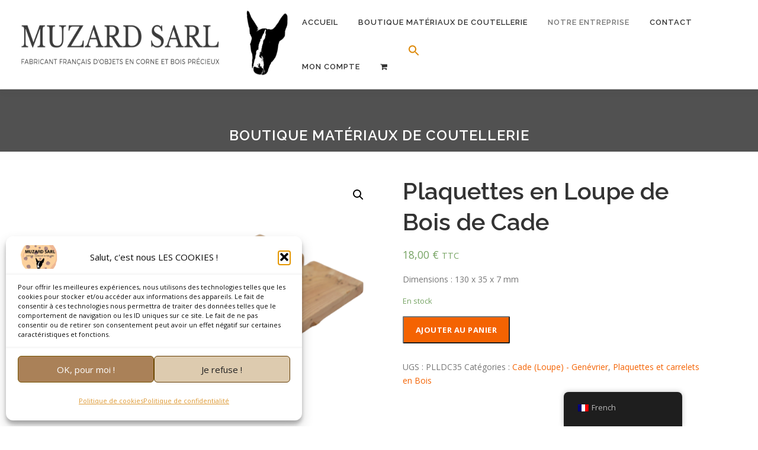

--- FILE ---
content_type: text/html; charset=UTF-8
request_url: https://www.muzard-sarl.com/produit/plaquettes-en-loupe-de-bois-de-cade-2/
body_size: 20676
content:
<!DOCTYPE html>
<html lang="fr-FR">
<head>
<meta charset="UTF-8">
<meta name="viewport" content="width=device-width, initial-scale=1">
<link rel="profile" href="http://gmpg.org/xfn/11">
<meta name='robots' content='index, follow, max-image-preview:large, max-snippet:-1, max-video-preview:-1' />
<script>window._wca = window._wca || [];</script>

	<!-- This site is optimized with the Yoast SEO plugin v20.13 - https://yoast.com/wordpress/plugins/seo/ -->
	<title>Plaquettes en Loupe de Bois de Cade - Muzard SARL</title>
	<meta name="description" content="Paire de plaquettes en bois de cade mixte. Idéal pour la fabrication de vos manches de couteaux. Vous serez surpris par le parfum de ce bois." />
	<link rel="canonical" href="https://www.muzard-sarl.com/produit/plaquettes-en-loupe-de-bois-de-cade-2/" />
	<meta property="og:locale" content="fr_FR" />
	<meta property="og:type" content="article" />
	<meta property="og:title" content="Plaquettes en Loupe de Bois de Cade - Muzard SARL" />
	<meta property="og:description" content="Paire de plaquettes en bois de cade mixte. Idéal pour la fabrication de vos manches de couteaux. Vous serez surpris par le parfum de ce bois." />
	<meta property="og:url" content="https://www.muzard-sarl.com/produit/plaquettes-en-loupe-de-bois-de-cade-2/" />
	<meta property="og:site_name" content="Muzard SARL" />
	<meta property="article:publisher" content="https://www.facebook.com/muzardSarl/" />
	<meta property="article:modified_time" content="2024-08-30T10:03:22+00:00" />
	<meta property="og:image" content="https://www.muzard-sarl.com/wp-content/uploads/2023/09/PLLDC35.png" />
	<meta property="og:image:width" content="1000" />
	<meta property="og:image:height" content="1000" />
	<meta property="og:image:type" content="image/png" />
	<meta name="twitter:card" content="summary_large_image" />
	<meta name="twitter:label1" content="Durée de lecture estimée" />
	<meta name="twitter:data1" content="1 minute" />
	<script type="application/ld+json" class="yoast-schema-graph">{"@context":"https://schema.org","@graph":[{"@type":"WebPage","@id":"https://www.muzard-sarl.com/produit/plaquettes-en-loupe-de-bois-de-cade-2/","url":"https://www.muzard-sarl.com/produit/plaquettes-en-loupe-de-bois-de-cade-2/","name":"Plaquettes en Loupe de Bois de Cade - Muzard SARL","isPartOf":{"@id":"https://www.muzard-sarl.com/#website"},"primaryImageOfPage":{"@id":"https://www.muzard-sarl.com/produit/plaquettes-en-loupe-de-bois-de-cade-2/#primaryimage"},"image":{"@id":"https://www.muzard-sarl.com/produit/plaquettes-en-loupe-de-bois-de-cade-2/#primaryimage"},"thumbnailUrl":"https://www.muzard-sarl.com/wp-content/uploads/2023/09/PLLDC35.png","datePublished":"2023-09-05T09:48:13+00:00","dateModified":"2024-08-30T10:03:22+00:00","description":"Paire de plaquettes en bois de cade mixte. Idéal pour la fabrication de vos manches de couteaux. Vous serez surpris par le parfum de ce bois.","breadcrumb":{"@id":"https://www.muzard-sarl.com/produit/plaquettes-en-loupe-de-bois-de-cade-2/#breadcrumb"},"inLanguage":"fr-FR","potentialAction":[{"@type":"ReadAction","target":["https://www.muzard-sarl.com/produit/plaquettes-en-loupe-de-bois-de-cade-2/"]}]},{"@type":"ImageObject","inLanguage":"fr-FR","@id":"https://www.muzard-sarl.com/produit/plaquettes-en-loupe-de-bois-de-cade-2/#primaryimage","url":"https://www.muzard-sarl.com/wp-content/uploads/2023/09/PLLDC35.png","contentUrl":"https://www.muzard-sarl.com/wp-content/uploads/2023/09/PLLDC35.png","width":1000,"height":1000},{"@type":"BreadcrumbList","@id":"https://www.muzard-sarl.com/produit/plaquettes-en-loupe-de-bois-de-cade-2/#breadcrumb","itemListElement":[{"@type":"ListItem","position":1,"name":"Accueil","item":"https://www.muzard-sarl.com/"},{"@type":"ListItem","position":2,"name":"Boutique Matériaux de Coutellerie","item":"https://www.muzard-sarl.com/boutique-en-ligne-materiaux-metier-dart/"},{"@type":"ListItem","position":3,"name":"Plaquettes et carrelets en Bois","item":"https://www.muzard-sarl.com/categorie-produit/plaquettes-et-carrelets-en-bois/"},{"@type":"ListItem","position":4,"name":"Plaquettes en Loupe de Bois de Cade"}]},{"@type":"WebSite","@id":"https://www.muzard-sarl.com/#website","url":"https://www.muzard-sarl.com/","name":"Muzard SARL","description":"Fabricant d&#039;objets en bois et corne depuis 1990","publisher":{"@id":"https://www.muzard-sarl.com/#organization"},"potentialAction":[{"@type":"SearchAction","target":{"@type":"EntryPoint","urlTemplate":"https://www.muzard-sarl.com/?s={search_term_string}"},"query-input":"required name=search_term_string"}],"inLanguage":"fr-FR"},{"@type":"Organization","@id":"https://www.muzard-sarl.com/#organization","name":"MUZARD SARL","url":"https://www.muzard-sarl.com/","logo":{"@type":"ImageObject","inLanguage":"fr-FR","@id":"https://www.muzard-sarl.com/#/schema/logo/image/","url":"https://www.muzard-sarl.com/wp-content/uploads/2022/04/cropped-cropped-Logo-Muzard-SARL-Site-Muzard-ok.png","contentUrl":"https://www.muzard-sarl.com/wp-content/uploads/2022/04/cropped-cropped-Logo-Muzard-SARL-Site-Muzard-ok.png","width":1916,"height":413,"caption":"MUZARD SARL"},"image":{"@id":"https://www.muzard-sarl.com/#/schema/logo/image/"},"sameAs":["https://www.facebook.com/muzardSarl/","https://www.instagram.com/muzard_sarl/?hl=fr"]}]}</script>
	<!-- / Yoast SEO plugin. -->


<link rel='dns-prefetch' href='//stats.wp.com' />
<link rel='dns-prefetch' href='//fonts.googleapis.com' />
<link rel="alternate" type="application/rss+xml" title="Muzard SARL &raquo; Flux" href="https://www.muzard-sarl.com/feed/" />
<link rel="alternate" type="application/rss+xml" title="Muzard SARL &raquo; Flux des commentaires" href="https://www.muzard-sarl.com/comments/feed/" />
<script type="text/javascript">
window._wpemojiSettings = {"baseUrl":"https:\/\/s.w.org\/images\/core\/emoji\/14.0.0\/72x72\/","ext":".png","svgUrl":"https:\/\/s.w.org\/images\/core\/emoji\/14.0.0\/svg\/","svgExt":".svg","source":{"concatemoji":"https:\/\/www.muzard-sarl.com\/wp-includes\/js\/wp-emoji-release.min.js?ver=6.1.9"}};
/*! This file is auto-generated */
!function(e,a,t){var n,r,o,i=a.createElement("canvas"),p=i.getContext&&i.getContext("2d");function s(e,t){var a=String.fromCharCode,e=(p.clearRect(0,0,i.width,i.height),p.fillText(a.apply(this,e),0,0),i.toDataURL());return p.clearRect(0,0,i.width,i.height),p.fillText(a.apply(this,t),0,0),e===i.toDataURL()}function c(e){var t=a.createElement("script");t.src=e,t.defer=t.type="text/javascript",a.getElementsByTagName("head")[0].appendChild(t)}for(o=Array("flag","emoji"),t.supports={everything:!0,everythingExceptFlag:!0},r=0;r<o.length;r++)t.supports[o[r]]=function(e){if(p&&p.fillText)switch(p.textBaseline="top",p.font="600 32px Arial",e){case"flag":return s([127987,65039,8205,9895,65039],[127987,65039,8203,9895,65039])?!1:!s([55356,56826,55356,56819],[55356,56826,8203,55356,56819])&&!s([55356,57332,56128,56423,56128,56418,56128,56421,56128,56430,56128,56423,56128,56447],[55356,57332,8203,56128,56423,8203,56128,56418,8203,56128,56421,8203,56128,56430,8203,56128,56423,8203,56128,56447]);case"emoji":return!s([129777,127995,8205,129778,127999],[129777,127995,8203,129778,127999])}return!1}(o[r]),t.supports.everything=t.supports.everything&&t.supports[o[r]],"flag"!==o[r]&&(t.supports.everythingExceptFlag=t.supports.everythingExceptFlag&&t.supports[o[r]]);t.supports.everythingExceptFlag=t.supports.everythingExceptFlag&&!t.supports.flag,t.DOMReady=!1,t.readyCallback=function(){t.DOMReady=!0},t.supports.everything||(n=function(){t.readyCallback()},a.addEventListener?(a.addEventListener("DOMContentLoaded",n,!1),e.addEventListener("load",n,!1)):(e.attachEvent("onload",n),a.attachEvent("onreadystatechange",function(){"complete"===a.readyState&&t.readyCallback()})),(e=t.source||{}).concatemoji?c(e.concatemoji):e.wpemoji&&e.twemoji&&(c(e.twemoji),c(e.wpemoji)))}(window,document,window._wpemojiSettings);
</script>
<style type="text/css">
img.wp-smiley,
img.emoji {
	display: inline !important;
	border: none !important;
	box-shadow: none !important;
	height: 1em !important;
	width: 1em !important;
	margin: 0 0.07em !important;
	vertical-align: -0.1em !important;
	background: none !important;
	padding: 0 !important;
}
</style>
	<link rel='stylesheet' id='font-awesome-css' href='https://www.muzard-sarl.com/wp-content/plugins/woocommerce-ajax-filters/berocket/assets/css/font-awesome.min.css?ver=6.1.9' type='text/css' media='all' />
<link rel='stylesheet' id='berocket_aapf_widget-style-css' href='https://www.muzard-sarl.com/wp-content/plugins/woocommerce-ajax-filters/assets/frontend/css/fullmain.min.css?ver=3.1.9.4' type='text/css' media='all' />
<link rel='stylesheet' id='st-stylesheet-css' href='https://www.muzard-sarl.com/wp-content/plugins/sydney-toolbox/css/styles.min.css?ver=20220107' type='text/css' media='all' />
<link rel='stylesheet' id='wp-block-library-css' href='https://www.muzard-sarl.com/wp-includes/css/dist/block-library/style.min.css?ver=6.1.9' type='text/css' media='all' />
<style id='wp-block-library-inline-css' type='text/css'>
.has-text-align-justify{text-align:justify;}
</style>
<link rel='stylesheet' id='jetpack-videopress-video-block-view-css' href='https://www.muzard-sarl.com/wp-content/plugins/jetpack/jetpack_vendor/automattic/jetpack-videopress/build/block-editor/blocks/video/view.css?minify=false&#038;ver=34ae973733627b74a14e' type='text/css' media='all' />
<link rel='stylesheet' id='mediaelement-css' href='https://www.muzard-sarl.com/wp-includes/js/mediaelement/mediaelementplayer-legacy.min.css?ver=4.2.17' type='text/css' media='all' />
<link rel='stylesheet' id='wp-mediaelement-css' href='https://www.muzard-sarl.com/wp-includes/js/mediaelement/wp-mediaelement.min.css?ver=6.1.9' type='text/css' media='all' />
<link rel='stylesheet' id='wc-blocks-vendors-style-css' href='https://www.muzard-sarl.com/wp-content/plugins/woocommerce/packages/woocommerce-blocks/build/wc-blocks-vendors-style.css?ver=10.4.6' type='text/css' media='all' />
<link rel='stylesheet' id='wc-blocks-style-css' href='https://www.muzard-sarl.com/wp-content/plugins/woocommerce/packages/woocommerce-blocks/build/wc-blocks-style.css?ver=10.4.6' type='text/css' media='all' />
<link rel='stylesheet' id='classic-theme-styles-css' href='https://www.muzard-sarl.com/wp-includes/css/classic-themes.min.css?ver=1' type='text/css' media='all' />
<style id='global-styles-inline-css' type='text/css'>
body{--wp--preset--color--black: #000000;--wp--preset--color--cyan-bluish-gray: #abb8c3;--wp--preset--color--white: #ffffff;--wp--preset--color--pale-pink: #f78da7;--wp--preset--color--vivid-red: #cf2e2e;--wp--preset--color--luminous-vivid-orange: #ff6900;--wp--preset--color--luminous-vivid-amber: #fcb900;--wp--preset--color--light-green-cyan: #7bdcb5;--wp--preset--color--vivid-green-cyan: #00d084;--wp--preset--color--pale-cyan-blue: #8ed1fc;--wp--preset--color--vivid-cyan-blue: #0693e3;--wp--preset--color--vivid-purple: #9b51e0;--wp--preset--gradient--vivid-cyan-blue-to-vivid-purple: linear-gradient(135deg,rgba(6,147,227,1) 0%,rgb(155,81,224) 100%);--wp--preset--gradient--light-green-cyan-to-vivid-green-cyan: linear-gradient(135deg,rgb(122,220,180) 0%,rgb(0,208,130) 100%);--wp--preset--gradient--luminous-vivid-amber-to-luminous-vivid-orange: linear-gradient(135deg,rgba(252,185,0,1) 0%,rgba(255,105,0,1) 100%);--wp--preset--gradient--luminous-vivid-orange-to-vivid-red: linear-gradient(135deg,rgba(255,105,0,1) 0%,rgb(207,46,46) 100%);--wp--preset--gradient--very-light-gray-to-cyan-bluish-gray: linear-gradient(135deg,rgb(238,238,238) 0%,rgb(169,184,195) 100%);--wp--preset--gradient--cool-to-warm-spectrum: linear-gradient(135deg,rgb(74,234,220) 0%,rgb(151,120,209) 20%,rgb(207,42,186) 40%,rgb(238,44,130) 60%,rgb(251,105,98) 80%,rgb(254,248,76) 100%);--wp--preset--gradient--blush-light-purple: linear-gradient(135deg,rgb(255,206,236) 0%,rgb(152,150,240) 100%);--wp--preset--gradient--blush-bordeaux: linear-gradient(135deg,rgb(254,205,165) 0%,rgb(254,45,45) 50%,rgb(107,0,62) 100%);--wp--preset--gradient--luminous-dusk: linear-gradient(135deg,rgb(255,203,112) 0%,rgb(199,81,192) 50%,rgb(65,88,208) 100%);--wp--preset--gradient--pale-ocean: linear-gradient(135deg,rgb(255,245,203) 0%,rgb(182,227,212) 50%,rgb(51,167,181) 100%);--wp--preset--gradient--electric-grass: linear-gradient(135deg,rgb(202,248,128) 0%,rgb(113,206,126) 100%);--wp--preset--gradient--midnight: linear-gradient(135deg,rgb(2,3,129) 0%,rgb(40,116,252) 100%);--wp--preset--duotone--dark-grayscale: url('#wp-duotone-dark-grayscale');--wp--preset--duotone--grayscale: url('#wp-duotone-grayscale');--wp--preset--duotone--purple-yellow: url('#wp-duotone-purple-yellow');--wp--preset--duotone--blue-red: url('#wp-duotone-blue-red');--wp--preset--duotone--midnight: url('#wp-duotone-midnight');--wp--preset--duotone--magenta-yellow: url('#wp-duotone-magenta-yellow');--wp--preset--duotone--purple-green: url('#wp-duotone-purple-green');--wp--preset--duotone--blue-orange: url('#wp-duotone-blue-orange');--wp--preset--font-size--small: 13px;--wp--preset--font-size--medium: 20px;--wp--preset--font-size--large: 36px;--wp--preset--font-size--x-large: 42px;--wp--preset--spacing--20: 0.44rem;--wp--preset--spacing--30: 0.67rem;--wp--preset--spacing--40: 1rem;--wp--preset--spacing--50: 1.5rem;--wp--preset--spacing--60: 2.25rem;--wp--preset--spacing--70: 3.38rem;--wp--preset--spacing--80: 5.06rem;}:where(.is-layout-flex){gap: 0.5em;}body .is-layout-flow > .alignleft{float: left;margin-inline-start: 0;margin-inline-end: 2em;}body .is-layout-flow > .alignright{float: right;margin-inline-start: 2em;margin-inline-end: 0;}body .is-layout-flow > .aligncenter{margin-left: auto !important;margin-right: auto !important;}body .is-layout-constrained > .alignleft{float: left;margin-inline-start: 0;margin-inline-end: 2em;}body .is-layout-constrained > .alignright{float: right;margin-inline-start: 2em;margin-inline-end: 0;}body .is-layout-constrained > .aligncenter{margin-left: auto !important;margin-right: auto !important;}body .is-layout-constrained > :where(:not(.alignleft):not(.alignright):not(.alignfull)){max-width: var(--wp--style--global--content-size);margin-left: auto !important;margin-right: auto !important;}body .is-layout-constrained > .alignwide{max-width: var(--wp--style--global--wide-size);}body .is-layout-flex{display: flex;}body .is-layout-flex{flex-wrap: wrap;align-items: center;}body .is-layout-flex > *{margin: 0;}:where(.wp-block-columns.is-layout-flex){gap: 2em;}.has-black-color{color: var(--wp--preset--color--black) !important;}.has-cyan-bluish-gray-color{color: var(--wp--preset--color--cyan-bluish-gray) !important;}.has-white-color{color: var(--wp--preset--color--white) !important;}.has-pale-pink-color{color: var(--wp--preset--color--pale-pink) !important;}.has-vivid-red-color{color: var(--wp--preset--color--vivid-red) !important;}.has-luminous-vivid-orange-color{color: var(--wp--preset--color--luminous-vivid-orange) !important;}.has-luminous-vivid-amber-color{color: var(--wp--preset--color--luminous-vivid-amber) !important;}.has-light-green-cyan-color{color: var(--wp--preset--color--light-green-cyan) !important;}.has-vivid-green-cyan-color{color: var(--wp--preset--color--vivid-green-cyan) !important;}.has-pale-cyan-blue-color{color: var(--wp--preset--color--pale-cyan-blue) !important;}.has-vivid-cyan-blue-color{color: var(--wp--preset--color--vivid-cyan-blue) !important;}.has-vivid-purple-color{color: var(--wp--preset--color--vivid-purple) !important;}.has-black-background-color{background-color: var(--wp--preset--color--black) !important;}.has-cyan-bluish-gray-background-color{background-color: var(--wp--preset--color--cyan-bluish-gray) !important;}.has-white-background-color{background-color: var(--wp--preset--color--white) !important;}.has-pale-pink-background-color{background-color: var(--wp--preset--color--pale-pink) !important;}.has-vivid-red-background-color{background-color: var(--wp--preset--color--vivid-red) !important;}.has-luminous-vivid-orange-background-color{background-color: var(--wp--preset--color--luminous-vivid-orange) !important;}.has-luminous-vivid-amber-background-color{background-color: var(--wp--preset--color--luminous-vivid-amber) !important;}.has-light-green-cyan-background-color{background-color: var(--wp--preset--color--light-green-cyan) !important;}.has-vivid-green-cyan-background-color{background-color: var(--wp--preset--color--vivid-green-cyan) !important;}.has-pale-cyan-blue-background-color{background-color: var(--wp--preset--color--pale-cyan-blue) !important;}.has-vivid-cyan-blue-background-color{background-color: var(--wp--preset--color--vivid-cyan-blue) !important;}.has-vivid-purple-background-color{background-color: var(--wp--preset--color--vivid-purple) !important;}.has-black-border-color{border-color: var(--wp--preset--color--black) !important;}.has-cyan-bluish-gray-border-color{border-color: var(--wp--preset--color--cyan-bluish-gray) !important;}.has-white-border-color{border-color: var(--wp--preset--color--white) !important;}.has-pale-pink-border-color{border-color: var(--wp--preset--color--pale-pink) !important;}.has-vivid-red-border-color{border-color: var(--wp--preset--color--vivid-red) !important;}.has-luminous-vivid-orange-border-color{border-color: var(--wp--preset--color--luminous-vivid-orange) !important;}.has-luminous-vivid-amber-border-color{border-color: var(--wp--preset--color--luminous-vivid-amber) !important;}.has-light-green-cyan-border-color{border-color: var(--wp--preset--color--light-green-cyan) !important;}.has-vivid-green-cyan-border-color{border-color: var(--wp--preset--color--vivid-green-cyan) !important;}.has-pale-cyan-blue-border-color{border-color: var(--wp--preset--color--pale-cyan-blue) !important;}.has-vivid-cyan-blue-border-color{border-color: var(--wp--preset--color--vivid-cyan-blue) !important;}.has-vivid-purple-border-color{border-color: var(--wp--preset--color--vivid-purple) !important;}.has-vivid-cyan-blue-to-vivid-purple-gradient-background{background: var(--wp--preset--gradient--vivid-cyan-blue-to-vivid-purple) !important;}.has-light-green-cyan-to-vivid-green-cyan-gradient-background{background: var(--wp--preset--gradient--light-green-cyan-to-vivid-green-cyan) !important;}.has-luminous-vivid-amber-to-luminous-vivid-orange-gradient-background{background: var(--wp--preset--gradient--luminous-vivid-amber-to-luminous-vivid-orange) !important;}.has-luminous-vivid-orange-to-vivid-red-gradient-background{background: var(--wp--preset--gradient--luminous-vivid-orange-to-vivid-red) !important;}.has-very-light-gray-to-cyan-bluish-gray-gradient-background{background: var(--wp--preset--gradient--very-light-gray-to-cyan-bluish-gray) !important;}.has-cool-to-warm-spectrum-gradient-background{background: var(--wp--preset--gradient--cool-to-warm-spectrum) !important;}.has-blush-light-purple-gradient-background{background: var(--wp--preset--gradient--blush-light-purple) !important;}.has-blush-bordeaux-gradient-background{background: var(--wp--preset--gradient--blush-bordeaux) !important;}.has-luminous-dusk-gradient-background{background: var(--wp--preset--gradient--luminous-dusk) !important;}.has-pale-ocean-gradient-background{background: var(--wp--preset--gradient--pale-ocean) !important;}.has-electric-grass-gradient-background{background: var(--wp--preset--gradient--electric-grass) !important;}.has-midnight-gradient-background{background: var(--wp--preset--gradient--midnight) !important;}.has-small-font-size{font-size: var(--wp--preset--font-size--small) !important;}.has-medium-font-size{font-size: var(--wp--preset--font-size--medium) !important;}.has-large-font-size{font-size: var(--wp--preset--font-size--large) !important;}.has-x-large-font-size{font-size: var(--wp--preset--font-size--x-large) !important;}
.wp-block-navigation a:where(:not(.wp-element-button)){color: inherit;}
:where(.wp-block-columns.is-layout-flex){gap: 2em;}
.wp-block-pullquote{font-size: 1.5em;line-height: 1.6;}
</style>
<link rel='stylesheet' id='chronopost-css' href='https://www.muzard-sarl.com/wp-content/plugins/chronopost_1.2.7_for_woocommerce_3.x/public/css/chronopost-public.css?ver=1.2.15' type='text/css' media='all' />
<link rel='stylesheet' id='chronopost-leaflet-css' href='https://www.muzard-sarl.com/wp-content/plugins/chronopost_1.2.7_for_woocommerce_3.x/public/css/leaflet/leaflet.css?ver=1.2.15' type='text/css' media='all' />
<link rel='stylesheet' id='chronopost-fancybox-css' href='https://www.muzard-sarl.com/wp-content/plugins/chronopost_1.2.7_for_woocommerce_3.x/public/vendor/fancybox/jquery.fancybox.min.css?ver=6.1.9' type='text/css' media='all' />
<link rel='stylesheet' id='photoswipe-css' href='https://www.muzard-sarl.com/wp-content/plugins/visual-portfolio/assets/vendor/photoswipe/dist/photoswipe.css?ver=4.1.3' type='text/css' media='all' />
<link rel='stylesheet' id='photoswipe-default-skin-css' href='https://www.muzard-sarl.com/wp-content/plugins/visual-portfolio/assets/vendor/photoswipe/dist/default-skin/default-skin.css?ver=4.1.3' type='text/css' media='all' />
<link rel='stylesheet' id='woocommerce-layout-css' href='https://www.muzard-sarl.com/wp-content/plugins/woocommerce/assets/css/woocommerce-layout.css?ver=7.9.0' type='text/css' media='all' />
<style id='woocommerce-layout-inline-css' type='text/css'>

	.infinite-scroll .woocommerce-pagination {
		display: none;
	}
</style>
<link rel='stylesheet' id='woocommerce-smallscreen-css' href='https://www.muzard-sarl.com/wp-content/plugins/woocommerce/assets/css/woocommerce-smallscreen.css?ver=7.9.0' type='text/css' media='only screen and (max-width: 768px)' />
<link rel='stylesheet' id='woocommerce-general-css' href='https://www.muzard-sarl.com/wp-content/plugins/woocommerce/assets/css/woocommerce.css?ver=7.9.0' type='text/css' media='all' />
<style id='woocommerce-inline-inline-css' type='text/css'>
.woocommerce form .form-row .required { visibility: visible; }
</style>
<link rel='stylesheet' id='trp-floater-language-switcher-style-css' href='https://www.muzard-sarl.com/wp-content/plugins/translatepress-multilingual/assets/css/trp-floater-language-switcher.css?ver=3.0.6' type='text/css' media='all' />
<link rel='stylesheet' id='trp-language-switcher-style-css' href='https://www.muzard-sarl.com/wp-content/plugins/translatepress-multilingual/assets/css/trp-language-switcher.css?ver=3.0.6' type='text/css' media='all' />
<link rel='stylesheet' id='cmplz-general-css' href='https://www.muzard-sarl.com/wp-content/plugins/complianz-gdpr/assets/css/cookieblocker.min.css?ver=1765971063' type='text/css' media='all' />
<link rel='stylesheet' id='ivory-search-styles-css' href='https://www.muzard-sarl.com/wp-content/plugins/add-search-to-menu/public/css/ivory-search.min.css?ver=5.5.13' type='text/css' media='all' />
<link rel='stylesheet' id='parent-style-css' href='https://www.muzard-sarl.com/wp-content/themes/onepress/style.css?ver=6.1.9' type='text/css' media='all' />
<link rel='stylesheet' id='onepress-fonts-css' href='https://fonts.googleapis.com/css?family=Raleway%3A400%2C500%2C600%2C700%2C300%2C100%2C800%2C900%7COpen+Sans%3A400%2C300%2C300italic%2C400italic%2C600%2C600italic%2C700%2C700italic&#038;subset=latin%2Clatin-ext&#038;ver=2.2.3' type='text/css' media='all' />
<link rel='stylesheet' id='onepress-animate-css' href='https://www.muzard-sarl.com/wp-content/themes/onepress/assets/css/animate.min.css?ver=2.2.3' type='text/css' media='all' />
<link rel='stylesheet' id='onepress-fa-css' href='https://www.muzard-sarl.com/wp-content/themes/onepress/assets/css/font-awesome.min.css?ver=4.7.0' type='text/css' media='all' />
<link rel='stylesheet' id='onepress-bootstrap-css' href='https://www.muzard-sarl.com/wp-content/themes/onepress/assets/css/bootstrap.min.css?ver=2.2.3' type='text/css' media='all' />
<link rel='stylesheet' id='onepress-style-css' href='https://www.muzard-sarl.com/wp-content/themes/onepress/style.css?ver=6.1.9' type='text/css' media='all' />
<style id='onepress-style-inline-css' type='text/css'>
.site-logo-div img{height:120px;width:auto}#main .video-section section.hero-slideshow-wrapper{background:transparent}.hero-slideshow-wrapper:after{position:absolute;top:0px;left:0px;width:100%;height:100%;background-color:rgba(0,0,0,0.3);display:block;content:""}.body-desktop .parallax-hero .hero-slideshow-wrapper:after{display:none!important}#parallax-hero>.parallax-bg::before{background-color:rgba(0,0,0,0.3);opacity:1}.body-desktop .parallax-hero .hero-slideshow-wrapper:after{display:none!important}a,.screen-reader-text:hover,.screen-reader-text:active,.screen-reader-text:focus,.header-social a,.onepress-menu a:hover,.onepress-menu ul li a:hover,.onepress-menu li.onepress-current-item>a,.onepress-menu ul li.current-menu-item>a,.onepress-menu>li a.menu-actived,.onepress-menu.onepress-menu-mobile li.onepress-current-item>a,.site-footer a,.site-footer .footer-social a:hover,.site-footer .btt a:hover,.highlight,#comments .comment .comment-wrapper .comment-meta .comment-time:hover,#comments .comment .comment-wrapper .comment-meta .comment-reply-link:hover,#comments .comment .comment-wrapper .comment-meta .comment-edit-link:hover,.btn-theme-primary-outline,.sidebar .widget a:hover,.section-services .service-item .service-image i,.counter_item .counter__number,.team-member .member-thumb .member-profile a:hover,.icon-background-default{color:#f46302}input[type="reset"],input[type="submit"],input[type="submit"],input[type="reset"]:hover,input[type="submit"]:hover,input[type="submit"]:hover .nav-links a:hover,.btn-theme-primary,.btn-theme-primary-outline:hover,.section-testimonials .card-theme-primary,.woocommerce #respond input#submit,.woocommerce a.button,.woocommerce button.button,.woocommerce input.button,.woocommerce button.button.alt,.pirate-forms-submit-button,.pirate-forms-submit-button:hover,input[type="reset"],input[type="submit"],input[type="submit"],.pirate-forms-submit-button,.contact-form div.wpforms-container-full .wpforms-form .wpforms-submit,.contact-form div.wpforms-container-full .wpforms-form .wpforms-submit:hover,.nav-links a:hover,.nav-links a.current,.nav-links .page-numbers:hover,.nav-links .page-numbers.current{background:#f46302}.btn-theme-primary-outline,.btn-theme-primary-outline:hover,.pricing__item:hover,.section-testimonials .card-theme-primary,.entry-content blockquote{border-color:#f46302}.woocommerce #respond input#submit.alt,.woocommerce a.button.alt,.woocommerce button.button.alt,.woocommerce input.button.alt{background-color:#f46302}.woocommerce #respond input#submit.alt:hover,.woocommerce a.button.alt:hover,.woocommerce button.button.alt:hover,.woocommerce input.button.alt:hover{background-color:#f46302}.page-header:not(.page--cover){text-align:center}.page-header.page--cover .entry-title{color:rgba(255,255,255,1)}.page-header .entry-title{color:rgba(255,255,255,1)}.page-header.page--cover:before{background:rgba(81,81,81,1)}.page-header:before{background:rgba(81,81,81,1)}.page-header.page--cover{padding-top:5%}.page-header{padding-top:5%}.page-header.page--cover{padding-bottom:1%}.page-header{padding-bottom:1%}#footer-widgets{}.gallery-carousel .g-item{padding:0px 10px}.gallery-carousel{margin-left:-10px;margin-right:-10px}.gallery-grid .g-item,.gallery-masonry .g-item .inner{padding:10px}.gallery-grid,.gallery-masonry{margin:-10px}
</style>
<link rel='stylesheet' id='wp_mailjet_form_builder_widget-widget-front-styles-css' href='https://www.muzard-sarl.com/wp-content/plugins/mailjet-for-wordpress/src/widgetformbuilder/css/front-widget.css?ver=6.1.6' type='text/css' media='all' />
<link rel='stylesheet' id='child-style-css' href='https://www.muzard-sarl.com/wp-content/themes/onepress-child/style.css?ver=6.1.9' type='text/css' media='all' />
<link rel='stylesheet' id='jetpack_css-css' href='https://www.muzard-sarl.com/wp-content/plugins/jetpack/css/jetpack.css?ver=12.4.1' type='text/css' media='all' />
<script type='text/javascript' id='jquery-core-js-extra'>
/* <![CDATA[ */
var onepress_js_settings = {"onepress_disable_animation":"","onepress_disable_sticky_header":"0","onepress_vertical_align_menu":"","hero_animation":"flipInX","hero_speed":"5000","hero_fade":"750","hero_duration":"5000","hero_disable_preload":"","is_home":"","gallery_enable":"","is_rtl":""};
/* ]]> */
</script>
<script type='text/javascript' src='https://www.muzard-sarl.com/wp-includes/js/jquery/jquery.min.js?ver=3.6.1' id='jquery-core-js'></script>
<script type='text/javascript' src='https://www.muzard-sarl.com/wp-includes/js/jquery/jquery-migrate.min.js?ver=3.3.2' id='jquery-migrate-js'></script>
<script type='text/javascript' src='https://www.muzard-sarl.com/wp-includes/js/dist/vendor/regenerator-runtime.min.js?ver=0.13.9' id='regenerator-runtime-js'></script>
<script type='text/javascript' src='https://www.muzard-sarl.com/wp-includes/js/dist/vendor/wp-polyfill.min.js?ver=3.15.0' id='wp-polyfill-js'></script>
<script type='text/javascript' src='https://www.muzard-sarl.com/wp-includes/js/dist/hooks.min.js?ver=4169d3cf8e8d95a3d6d5' id='wp-hooks-js'></script>
<script data-service="jetpack-statistics" data-category="statistics" type="text/plain" data-cmplz-src='https://stats.wp.com/w.js?ver=202603' id='woo-tracks-js'></script>
<script type='text/javascript' src='https://www.muzard-sarl.com/wp-content/plugins/chronopost_1.2.7_for_woocommerce_3.x/public/js/leaflet.js?ver=2.0' id='chronopost-leaflet-js'></script>
<script type='text/javascript' src='https://www.muzard-sarl.com/wp-content/plugins/woocommerce/assets/js/jquery-blockui/jquery.blockUI.min.js?ver=2.7.0-wc.7.9.0' id='jquery-blockui-js'></script>
<script type='text/javascript' src='https://www.muzard-sarl.com/wp-content/plugins/woocommerce/assets/js/js-cookie/js.cookie.min.js?ver=2.1.4-wc.7.9.0' id='js-cookie-js'></script>
<script type='text/javascript' id='woocommerce-js-extra'>
/* <![CDATA[ */
var woocommerce_params = {"ajax_url":"\/wp-admin\/admin-ajax.php","wc_ajax_url":"\/?wc-ajax=%%endpoint%%"};
/* ]]> */
</script>
<script type='text/javascript' src='https://www.muzard-sarl.com/wp-content/plugins/woocommerce/assets/js/frontend/woocommerce.min.js?ver=7.9.0' id='woocommerce-js'></script>
<script type='text/javascript' src='https://www.muzard-sarl.com/wp-content/plugins/chronopost_1.2.7_for_woocommerce_3.x/public/vendor/fancybox/jquery.fancybox.min.js?ver=3.1.20' id='chronopost-fancybox-js'></script>
<script type='text/javascript' id='chronomap-js-extra'>
/* <![CDATA[ */
var Chronomap = {"ajaxurl":"https:\/\/www.muzard-sarl.com\/wp-admin\/admin-ajax.php","chrono_nonce":"5eb7521edb","no_pickup_relay":"S\u00e9lectionner un point relais","pickup_relay_edit_text":"Modifier","loading_txt":"Veuillez patienter\u2026","day_mon":"Lun","day_tue":"Mar","day_wed":"Mer","day_thu":"Jeu","day_fri":"Ven","day_sat":"Sam","day_sun":"Dim","infos":"Infos","opening_hours":"Horaires","closed":"Ferm\u00e9"};
/* ]]> */
</script>
<script type='text/javascript' src='https://www.muzard-sarl.com/wp-content/plugins/chronopost_1.2.7_for_woocommerce_3.x/public/js/chronomap.plugin.js?ver=1.2.15' id='chronomap-js'></script>
<script type='text/javascript' id='chronoprecise-js-extra'>
/* <![CDATA[ */
var Chronoprecise = {"ajaxurl":"https:\/\/www.muzard-sarl.com\/wp-admin\/admin-ajax.php","chrono_nonce":"5eb7521edb","prev_week_txt":"Semaine pr\u00e9c\u00e9dente","next_week_txt":"Semaine suivante"};
/* ]]> */
</script>
<script type='text/javascript' src='https://www.muzard-sarl.com/wp-content/plugins/chronopost_1.2.7_for_woocommerce_3.x/public/js/chronoprecise.plugin.js?ver=1.2.15' id='chronoprecise-js'></script>
<script type='text/javascript' src='https://www.muzard-sarl.com/wp-content/plugins/chronopost_1.2.7_for_woocommerce_3.x/public/js/chronopost-public.js?ver=1.2.15' id='chronopost-js'></script>
<script type='text/javascript' src='https://www.muzard-sarl.com/wp-content/plugins/translatepress-multilingual/assets/js/trp-frontend-compatibility.js?ver=3.0.6' id='trp-frontend-compatibility-js'></script>
<script data-service="jetpack-statistics" data-category="statistics" defer type="text/plain" data-cmplz-src='https://stats.wp.com/s-202603.js' id='woocommerce-analytics-js'></script>
<link rel="https://api.w.org/" href="https://www.muzard-sarl.com/wp-json/" /><link rel="alternate" type="application/json" href="https://www.muzard-sarl.com/wp-json/wp/v2/product/6341" /><link rel="EditURI" type="application/rsd+xml" title="RSD" href="https://www.muzard-sarl.com/xmlrpc.php?rsd" />
<link rel="wlwmanifest" type="application/wlwmanifest+xml" href="https://www.muzard-sarl.com/wp-includes/wlwmanifest.xml" />
<meta name="generator" content="WordPress 6.1.9" />
<meta name="generator" content="WooCommerce 7.9.0" />
<link rel='shortlink' href='https://www.muzard-sarl.com/?p=6341' />
<link rel="alternate" type="application/json+oembed" href="https://www.muzard-sarl.com/wp-json/oembed/1.0/embed?url=https%3A%2F%2Fwww.muzard-sarl.com%2Fproduit%2Fplaquettes-en-loupe-de-bois-de-cade-2%2F" />
<link rel="alternate" type="text/xml+oembed" href="https://www.muzard-sarl.com/wp-json/oembed/1.0/embed?url=https%3A%2F%2Fwww.muzard-sarl.com%2Fproduit%2Fplaquettes-en-loupe-de-bois-de-cade-2%2F&#038;format=xml" />
<script>  var el_i13_login_captcha=null; var el_i13_register_captcha=null; </script>			<style>
				.sydney-svg-icon {
					display: inline-block;
					width: 16px;
					height: 16px;
					vertical-align: middle;
					line-height: 1;
				}
				.team-item .team-social li .sydney-svg-icon {
					width: 14px;
				}
				.roll-team:not(.style1) .team-item .team-social li .sydney-svg-icon {
					fill: #fff;
				}
				.team-item .team-social li:hover .sydney-svg-icon {
					fill: #000;
				}
				.team_hover_edits .team-social li a .sydney-svg-icon {
					fill: #000;
				}
				.team_hover_edits .team-social li:hover a .sydney-svg-icon {
					fill: #fff;
				}	
				.single-sydney-projects .entry-thumb {
					text-align: left;
				}	

			</style>
		<script type='text/javascript'>
/* <![CDATA[ */
var VPData = {"version":"3.1.3","pro":false,"__":{"couldnt_retrieve_vp":"Couldn't retrieve Visual Portfolio ID.","pswp_close":"Fermer (\u00c9chap)","pswp_share":"Partager","pswp_fs":"Ouvrir\/fermer le plein \u00e9cran","pswp_zoom":"Zoomer\/d\u00e9zoomer","pswp_prev":"Pr\u00e9c\u00e9dent (fl\u00e8che gauche)","pswp_next":"Suivant (fl\u00e8che droite)","pswp_share_fb":"Partager sur Facebook","pswp_share_tw":"Tweeter","pswp_share_pin":"L\u2019\u00e9pingler","fancybox_close":"Fermer","fancybox_next":"Suivant","fancybox_prev":"Pr\u00e9c\u00e9dent","fancybox_error":"Le contenu demand\u00e9 ne peut pas \u00eatre charg\u00e9. <br \/> Veuillez r\u00e9essayer ult\u00e9rieurement.","fancybox_play_start":"D\u00e9marrer le diaporama","fancybox_play_stop":"Mettre le diaporama en pause","fancybox_full_screen":"Plein \u00e9cran","fancybox_thumbs":"Miniatures","fancybox_download":"T\u00e9l\u00e9charger","fancybox_share":"Partager","fancybox_zoom":"Zoom"},"settingsPopupGallery":{"enable_on_wordpress_images":false,"vendor":"photoswipe","deep_linking":false,"deep_linking_url_to_share_images":false,"show_arrows":true,"show_counter":true,"show_zoom_button":true,"show_fullscreen_button":true,"show_share_button":true,"show_close_button":true,"show_thumbs":true,"show_download_button":false,"show_slideshow":false,"click_to_zoom":true,"restore_focus":true},"screenSizes":[320,576,768,992,1200]};
/* ]]> */
</script>
        <noscript>
            <style type="text/css">
                .vp-portfolio__preloader-wrap{display:none}.vp-portfolio__items-wrap,.vp-portfolio__filter-wrap,.vp-portfolio__sort-wrap,.vp-portfolio__pagination-wrap{visibility:visible;opacity:1}.vp-portfolio__item .vp-portfolio__item-img noscript+img{display:none}.vp-portfolio__thumbnails-wrap{display:none}            </style>
        </noscript>
        <style></style><link rel="alternate" hreflang="fr-FR" href="https://www.muzard-sarl.com/produit/plaquettes-en-loupe-de-bois-de-cade-2/"/>
<link rel="alternate" hreflang="en-GB" href="https://www.muzard-sarl.com/en/product/plaquettes-en-loupe-de-bois-de-cade-2/"/>
<link rel="alternate" hreflang="fr" href="https://www.muzard-sarl.com/produit/plaquettes-en-loupe-de-bois-de-cade-2/"/>
<link rel="alternate" hreflang="en" href="https://www.muzard-sarl.com/en/product/plaquettes-en-loupe-de-bois-de-cade-2/"/>
	<style>img#wpstats{display:none}</style>
					<style>.cmplz-hidden {
					display: none !important;
				}</style><meta property="og:url" content="https://www.muzard-sarl.com/produit/plaquettes-en-loupe-de-bois-de-cade-2/" /><meta property="og:site_name" content="Muzard SARL" /><meta property="og:type" content="og:product" /><meta property="og:title" content="Plaquettes en Loupe de Bois de Cade" /><meta property="og:image" content="https://www.muzard-sarl.com/wp-content/uploads/2023/09/PLLDC35.png" /><meta property="product:price:currency" content="EUR" /><meta property="product:price:amount" content="18" /><meta property="og:description" content="Dimensions : 130 x 35 x 7 mm" /><meta property="og:availability" content="instock" />	<noscript><style>.woocommerce-product-gallery{ opacity: 1 !important; }</style></noscript>
	<meta name="generator" content="Elementor 3.23.4; features: additional_custom_breakpoints, e_lazyload; settings: css_print_method-external, google_font-enabled, font_display-auto">
			<style>
				.e-con.e-parent:nth-of-type(n+4):not(.e-lazyloaded):not(.e-no-lazyload),
				.e-con.e-parent:nth-of-type(n+4):not(.e-lazyloaded):not(.e-no-lazyload) * {
					background-image: none !important;
				}
				@media screen and (max-height: 1024px) {
					.e-con.e-parent:nth-of-type(n+3):not(.e-lazyloaded):not(.e-no-lazyload),
					.e-con.e-parent:nth-of-type(n+3):not(.e-lazyloaded):not(.e-no-lazyload) * {
						background-image: none !important;
					}
				}
				@media screen and (max-height: 640px) {
					.e-con.e-parent:nth-of-type(n+2):not(.e-lazyloaded):not(.e-no-lazyload),
					.e-con.e-parent:nth-of-type(n+2):not(.e-lazyloaded):not(.e-no-lazyload) * {
						background-image: none !important;
					}
				}
			</style>
			<link rel="icon" href="https://www.muzard-sarl.com/wp-content/uploads/2024/03/cropped-bois-corne-muzard-sarl-thiers-auvergne-coutellerie-artisan-32x32.png" sizes="32x32" />
<link rel="icon" href="https://www.muzard-sarl.com/wp-content/uploads/2024/03/cropped-bois-corne-muzard-sarl-thiers-auvergne-coutellerie-artisan-192x192.png" sizes="192x192" />
<link rel="apple-touch-icon" href="https://www.muzard-sarl.com/wp-content/uploads/2024/03/cropped-bois-corne-muzard-sarl-thiers-auvergne-coutellerie-artisan-180x180.png" />
<meta name="msapplication-TileImage" content="https://www.muzard-sarl.com/wp-content/uploads/2024/03/cropped-bois-corne-muzard-sarl-thiers-auvergne-coutellerie-artisan-270x270.png" />
		<style type="text/css" id="wp-custom-css">
			.product-template-default #primary {
  border: none;
  width: 100%;
}

.product-template-default #secondary {
  display: none;
}		</style>
		<style type="text/css" media="screen">.is-menu path.search-icon-path { fill: #dd8808;}body .popup-search-close:after, body .search-close:after { border-color: #dd8808;}body .popup-search-close:before, body .search-close:before { border-color: #dd8808;}</style>			<style type="text/css">
					</style>
					<style type="text/css">
					</style>
		</head>

<body data-cmplz=1 class="product-template-default single single-product postid-6341 wp-custom-logo theme-onepress woocommerce woocommerce-page woocommerce-no-js translatepress-fr_FR onepress elementor-default elementor-kit-3199">
<div id="page" class="hfeed site">
	<a class="skip-link screen-reader-text" href="#content">Aller au contenu</a>
    <div id="header-section" class="h-on-top no-transparent">		<header id="masthead" class="site-header header-full-width is-sticky no-scroll no-t h-on-top" role="banner">
			<div class="container">
				<div class="site-branding">
				<div class="site-brand-inner has-logo-img no-desc"><div class="site-logo-div"><a href="https://www.muzard-sarl.com/" class="custom-logo-link  no-t-logo" rel="home" itemprop="url"><img fetchpriority="high" width="1916" height="413" src="https://www.muzard-sarl.com/wp-content/uploads/2022/04/cropped-cropped-Logo-Muzard-SARL-Site-Muzard-ok.png" class="custom-logo" alt="Muzard SARL" decoding="async" itemprop="logo" srcset="https://www.muzard-sarl.com/wp-content/uploads/2022/04/cropped-cropped-Logo-Muzard-SARL-Site-Muzard-ok.png 1916w, https://www.muzard-sarl.com/wp-content/uploads/2022/04/cropped-cropped-Logo-Muzard-SARL-Site-Muzard-ok-600x129.png 600w, https://www.muzard-sarl.com/wp-content/uploads/2022/04/cropped-cropped-Logo-Muzard-SARL-Site-Muzard-ok-300x65.png 300w, https://www.muzard-sarl.com/wp-content/uploads/2022/04/cropped-cropped-Logo-Muzard-SARL-Site-Muzard-ok-1024x221.png 1024w, https://www.muzard-sarl.com/wp-content/uploads/2022/04/cropped-cropped-Logo-Muzard-SARL-Site-Muzard-ok-768x166.png 768w, https://www.muzard-sarl.com/wp-content/uploads/2022/04/cropped-cropped-Logo-Muzard-SARL-Site-Muzard-ok-500x108.png 500w, https://www.muzard-sarl.com/wp-content/uploads/2022/04/cropped-cropped-Logo-Muzard-SARL-Site-Muzard-ok-800x172.png 800w, https://www.muzard-sarl.com/wp-content/uploads/2022/04/cropped-cropped-Logo-Muzard-SARL-Site-Muzard-ok-1280x276.png 1280w, https://www.muzard-sarl.com/wp-content/uploads/2022/04/cropped-cropped-Logo-Muzard-SARL-Site-Muzard-ok-1536x331.png 1536w" sizes="(max-width: 1916px) 100vw, 1916px" /></a></div></div>				</div>
				<div class="header-right-wrapper">
					<a href="#0" id="nav-toggle">Menu<span></span></a>
					<nav id="site-navigation" class="main-navigation" role="navigation">
						<ul class="onepress-menu">
							<li id="menu-item-1462" class="menu-item menu-item-type-custom menu-item-object-custom menu-item-1462"><a href="/#accueil">Accueil</a></li>
<li id="menu-item-2400" class="menu-item menu-item-type-post_type menu-item-object-page menu-item-has-children current_page_parent menu-item-2400"><a href="https://www.muzard-sarl.com/boutique-en-ligne-materiaux-metier-dart/">Boutique Matériaux de Coutellerie</a>
<ul class="sub-menu">
	<li id="menu-item-4935" class="menu-item menu-item-type-taxonomy menu-item-object-product_cat current-product-ancestor current-menu-parent current-product-parent menu-item-4935"><a href="https://www.muzard-sarl.com/categorie-produit/plaquettes-et-carrelets-en-bois/">Plaquettes et carrelets en Bois</a></li>
	<li id="menu-item-4936" class="menu-item menu-item-type-taxonomy menu-item-object-product_cat menu-item-4936"><a href="https://www.muzard-sarl.com/categorie-produit/plaquettes-en-corne-veritable/">Plaquettes en corne véritable</a></li>
	<li id="menu-item-4925" class="menu-item menu-item-type-taxonomy menu-item-object-product_cat menu-item-4925"><a href="https://www.muzard-sarl.com/categorie-produit/autres-materiaux/">Autres matériaux</a></li>
	<li id="menu-item-4926" class="menu-item menu-item-type-taxonomy menu-item-object-product_cat menu-item-4926"><a href="https://www.muzard-sarl.com/categorie-produit/corne-broyee/">Corne broyée &#8211; Engrais</a></li>
	<li id="menu-item-4940" class="menu-item menu-item-type-post_type menu-item-object-page menu-item-has-children current_page_parent menu-item-4940"><a href="https://www.muzard-sarl.com/boutique-en-ligne-materiaux-metier-dart/">Voir Plus >></a>
	<ul class="sub-menu">
		<li id="menu-item-4937" class="menu-item menu-item-type-taxonomy menu-item-object-product_cat menu-item-4937"><a href="https://www.muzard-sarl.com/categorie-produit/manches-faconnes/">Manches Façonnés</a></li>
		<li id="menu-item-4938" class="menu-item menu-item-type-taxonomy menu-item-object-product_cat menu-item-4938"><a href="https://www.muzard-sarl.com/categorie-produit/bois-stabilise-et-teinte/">Bois stabilisé et teinté</a></li>
		<li id="menu-item-4941" class="menu-item menu-item-type-taxonomy menu-item-object-product_cat menu-item-4941"><a href="https://www.muzard-sarl.com/categorie-produit/abrasifs-pour-le-faconnage/">Abrasifs pour le façonnage</a></li>
		<li id="menu-item-4942" class="menu-item menu-item-type-taxonomy menu-item-object-product_cat menu-item-4942"><a href="https://www.muzard-sarl.com/categorie-produit/mastication-animaux/">Bois de Cerf Animaux</a></li>
		<li id="menu-item-4939" class="menu-item menu-item-type-taxonomy menu-item-object-product_cat menu-item-4939"><a href="https://www.muzard-sarl.com/categorie-produit/boutique-cadeaux/bijoux-corne/">Bijoux en corne</a></li>
	</ul>
</li>
</ul>
</li>
<li id="menu-item-174" class="menu-item menu-item-type-custom menu-item-object-custom menu-item-has-children menu-item-174"><a>Notre Entreprise</a>
<ul class="sub-menu">
	<li id="menu-item-5033" class="menu-item menu-item-type-post_type menu-item-object-page menu-item-5033"><a href="https://www.muzard-sarl.com/histoire-muzard-sarl/">Notre Histoire</a></li>
	<li id="menu-item-2767" class="menu-item menu-item-type-post_type menu-item-object-page menu-item-has-children menu-item-2767"><a href="https://www.muzard-sarl.com/notre-savoir-faire/">Notre savoir-faire</a>
	<ul class="sub-menu">
		<li id="menu-item-2795" class="menu-item menu-item-type-post_type menu-item-object-page menu-item-2795"><a href="https://www.muzard-sarl.com/notre-savoir-faire/carrelets-et-plaquettes-pour-la-coutellerie/">Carrelets et plaquettes</a></li>
		<li id="menu-item-2799" class="menu-item menu-item-type-post_type menu-item-object-page menu-item-2799"><a href="https://www.muzard-sarl.com/notre-savoir-faire/manches-de-couteaux-faconnes/">Manches de couteaux façonnés</a></li>
		<li id="menu-item-2794" class="menu-item menu-item-type-post_type menu-item-object-page menu-item-2794"><a href="https://www.muzard-sarl.com/notre-savoir-faire/technique-tournage/">Tournage</a></li>
		<li id="menu-item-2796" class="menu-item menu-item-type-post_type menu-item-object-page menu-item-2796"><a href="https://www.muzard-sarl.com/notre-savoir-faire/cornes-et-pointes-de-cornes/">Cornes et pointes de cornes</a></li>
	</ul>
</li>
	<li id="menu-item-5679" class="menu-item menu-item-type-post_type menu-item-object-page menu-item-5679"><a href="https://www.muzard-sarl.com/nos-materiaux-naturels/">Nos matériaux</a></li>
	<li id="menu-item-1375" class="menu-item menu-item-type-custom menu-item-object-custom menu-item-1375"><a href="/#nos-marques">Nos marques</a></li>
	<li id="menu-item-1836" class="menu-item menu-item-type-post_type menu-item-object-page menu-item-1836"><a href="https://www.muzard-sarl.com/on-parle-de-nous/">On parle de nous</a></li>
</ul>
</li>
<li id="menu-item-1380" class="menu-item menu-item-type-custom menu-item-object-custom menu-item-1380"><a href="/#contact">Contact</a></li>
<li id="menu-item-3894" class="menu-item menu-item-type-post_type menu-item-object-page menu-item-3894"><a href="https://www.muzard-sarl.com/mon-compte/">Mon compte</a></li>
<li id="menu-item-2406" class="menu-item menu-item-type-post_type menu-item-object-page menu-item-2406"><a title="P" href="https://www.muzard-sarl.com/panier/"><i class="fa fa-shopping-cart"></i></a></li>
<li class=" astm-search-menu is-menu sliding menu-item"><a href="#" role="button" aria-label="Search Icon Link"><svg width="20" height="20" class="search-icon" role="img" viewBox="2 9 20 5" focusable="false" aria-label="Search">
						<path class="search-icon-path" d="M15.5 14h-.79l-.28-.27C15.41 12.59 16 11.11 16 9.5 16 5.91 13.09 3 9.5 3S3 5.91 3 9.5 5.91 16 9.5 16c1.61 0 3.09-.59 4.23-1.57l.27.28v.79l5 4.99L20.49 19l-4.99-5zm-6 0C7.01 14 5 11.99 5 9.5S7.01 5 9.5 5 14 7.01 14 9.5 11.99 14 9.5 14z"></path></svg></a><form data-min-no-for-search=1 data-result-box-max-height=400 data-form-id=4266 class="is-search-form is-form-style is-form-style-3 is-form-id-4266 is-ajax-search" action="https://www.muzard-sarl.com/" method="get" role="search" ><label for="is-search-input-4266"><span class="is-screen-reader-text">Search for:</span><input  type="search" id="is-search-input-4266" name="s" value="" class="is-search-input" placeholder="Rechercher..." autocomplete=off /><span class="is-loader-image" style="display: none;background-image:url(https://www.muzard-sarl.com/wp-content/plugins/add-search-to-menu/public/images/spinner.gif);" ></span></label><button type="submit" class="is-search-submit"><span class="is-screen-reader-text">Search Button</span><span class="is-search-icon"><svg focusable="false" aria-label="Search" xmlns="http://www.w3.org/2000/svg" viewBox="0 0 24 24" width="24px"><path d="M15.5 14h-.79l-.28-.27C15.41 12.59 16 11.11 16 9.5 16 5.91 13.09 3 9.5 3S3 5.91 3 9.5 5.91 16 9.5 16c1.61 0 3.09-.59 4.23-1.57l.27.28v.79l5 4.99L20.49 19l-4.99-5zm-6 0C7.01 14 5 11.99 5 9.5S7.01 5 9.5 5 14 7.01 14 9.5 11.99 14 9.5 14z"></path></svg></span></button><input type="hidden" name="id" value="4266" /><input type="hidden" name="post_type" value="product" /></form><div class="search-close"></div></li>						</ul>
					</nav>
					<!-- #site-navigation -->
				</div>
			</div>
		</header><!-- #masthead -->
		</div>					<div class="page-header">
				<div class="container">
					<h2 class="entry-title">Boutique Matériaux de Coutellerie</h2>				</div>
			</div>
					<div id="content" class="site-content">

					
			<div id="content-inside" class="container left-sidebar">
															<div id="secondary" class="widget-area sidebar" role="complementary">
							<aside id="block-2" class="widget widget_block"><p></p>
</aside><aside id="block-4" class="widget widget_block"><p></p>
</aside><aside id="block-5" class="widget widget_block"><p></p>
</aside><aside id="block-6" class="widget widget_block"><p></p>
</aside><aside id="block-7" class="widget widget_block"><p></p>
</aside><aside id="block-8" class="widget widget_block"><p></p>
</aside><aside id="block-3" class="widget widget_block"><p></p>
</aside>						</div><!-- #secondary -->
					
								<div id="primary" class="content-area">
					<main id="main" class="site-main" role="main">
						<div class="woocommerce-notices-wrapper"></div><div id="product-6341" class="product type-product post-6341 status-publish first instock product_cat-loupe-de-cade product_cat-plaquettes-et-carrelets-en-bois has-post-thumbnail sold-individually taxable shipping-taxable purchasable product-type-simple">

	<div class="woocommerce-product-gallery woocommerce-product-gallery--with-images woocommerce-product-gallery--columns-4 images" data-columns="4" style="opacity: 0; transition: opacity .25s ease-in-out;">
	<div class="woocommerce-product-gallery__wrapper">
		<div data-thumb="https://www.muzard-sarl.com/wp-content/uploads/2023/09/PLLDC35-100x100.png" data-thumb-alt="" class="woocommerce-product-gallery__image"><a href="https://www.muzard-sarl.com/wp-content/uploads/2023/09/PLLDC35.png"><img width="600" height="600" src="https://www.muzard-sarl.com/wp-content/uploads/2023/09/PLLDC35-600x600.png" class="wp-post-image" alt="" decoding="async" title="PLLDC35" data-caption="" data-src="https://www.muzard-sarl.com/wp-content/uploads/2023/09/PLLDC35.png" data-large_image="https://www.muzard-sarl.com/wp-content/uploads/2023/09/PLLDC35.png" data-large_image_width="1000" data-large_image_height="1000" srcset="https://www.muzard-sarl.com/wp-content/uploads/2023/09/PLLDC35-600x600.png 600w, https://www.muzard-sarl.com/wp-content/uploads/2023/09/PLLDC35-300x300.png 300w, https://www.muzard-sarl.com/wp-content/uploads/2023/09/PLLDC35-150x150.png 150w, https://www.muzard-sarl.com/wp-content/uploads/2023/09/PLLDC35-768x768.png 768w, https://www.muzard-sarl.com/wp-content/uploads/2023/09/PLLDC35-12x12.png 12w, https://www.muzard-sarl.com/wp-content/uploads/2023/09/PLLDC35-500x500.png 500w, https://www.muzard-sarl.com/wp-content/uploads/2023/09/PLLDC35-800x800.png 800w, https://www.muzard-sarl.com/wp-content/uploads/2023/09/PLLDC35-100x100.png 100w, https://www.muzard-sarl.com/wp-content/uploads/2023/09/PLLDC35.png 1000w" sizes="(max-width: 600px) 100vw, 600px" /></a></div><div data-thumb="https://www.muzard-sarl.com/wp-content/uploads/2023/04/ty-coutelier-fabien-rozelier-100x100.png" data-thumb-alt="couteau genevrier - ty coutelier" class="woocommerce-product-gallery__image"><a href="https://www.muzard-sarl.com/wp-content/uploads/2023/04/ty-coutelier-fabien-rozelier.png"><img width="600" height="600" src="https://www.muzard-sarl.com/wp-content/uploads/2023/04/ty-coutelier-fabien-rozelier-600x600.png" class="" alt="couteau genevrier - ty coutelier" decoding="async" title="ty coutelier - fabien rozelier" data-caption="couteau en bois de cade" data-src="https://www.muzard-sarl.com/wp-content/uploads/2023/04/ty-coutelier-fabien-rozelier.png" data-large_image="https://www.muzard-sarl.com/wp-content/uploads/2023/04/ty-coutelier-fabien-rozelier.png" data-large_image_width="1200" data-large_image_height="1200" srcset="https://www.muzard-sarl.com/wp-content/uploads/2023/04/ty-coutelier-fabien-rozelier-600x600.png 600w, https://www.muzard-sarl.com/wp-content/uploads/2023/04/ty-coutelier-fabien-rozelier-300x300.png 300w, https://www.muzard-sarl.com/wp-content/uploads/2023/04/ty-coutelier-fabien-rozelier-1024x1024.png 1024w, https://www.muzard-sarl.com/wp-content/uploads/2023/04/ty-coutelier-fabien-rozelier-150x150.png 150w, https://www.muzard-sarl.com/wp-content/uploads/2023/04/ty-coutelier-fabien-rozelier-768x768.png 768w, https://www.muzard-sarl.com/wp-content/uploads/2023/04/ty-coutelier-fabien-rozelier-12x12.png 12w, https://www.muzard-sarl.com/wp-content/uploads/2023/04/ty-coutelier-fabien-rozelier-500x500.png 500w, https://www.muzard-sarl.com/wp-content/uploads/2023/04/ty-coutelier-fabien-rozelier-800x800.png 800w, https://www.muzard-sarl.com/wp-content/uploads/2023/04/ty-coutelier-fabien-rozelier-100x100.png 100w, https://www.muzard-sarl.com/wp-content/uploads/2023/04/ty-coutelier-fabien-rozelier.png 1200w" sizes="(max-width: 600px) 100vw, 600px" /></a></div>	</div>
</div>

	<div class="summary entry-summary">
		<h1 class="product_title entry-title">Plaquettes en Loupe de Bois de Cade</h1><p class="price"><span class="woocommerce-Price-amount amount"><bdi>18,00&nbsp;<span class="woocommerce-Price-currencySymbol">&euro;</span></bdi></span> <small class="woocommerce-price-suffix">TTC</small></p>
<div class="woocommerce-product-details__short-description">
	<p>Dimensions : 130 x 35 x 7 mm</p>
</div>
<p class="stock in-stock">En stock</p>

	
	<form class="cart" action="https://www.muzard-sarl.com/produit/plaquettes-en-loupe-de-bois-de-cade-2/" method="post" enctype='multipart/form-data'>
		
		<div class="quantity">
		<label class="screen-reader-text" for="quantity_6968751bb5e0d">quantité de Plaquettes en Loupe de Bois de Cade</label>
	<input
		type="hidden"
				id="quantity_6968751bb5e0d"
		class="input-text qty text"
		name="quantity"
		value="1"
		aria-label="Quantité de produits"
		size="4"
		min="1"
		max="1"
					step="1"
			placeholder=""
			inputmode="numeric"
			autocomplete="off"
			/>
	</div>

		<button type="submit" name="add-to-cart" value="6341" class="single_add_to_cart_button button alt">Ajouter au panier</button>

			</form>

	
<div class="product_meta">

	
	
		<span class="sku_wrapper">UGS : <span class="sku">PLLDC35</span></span>

	
	<span class="posted_in">Catégories : <a href="https://www.muzard-sarl.com/categorie-produit/plaquettes-et-carrelets-en-bois/loupe-de-cade/" rel="tag">Cade (Loupe) - Genévrier</a>, <a href="https://www.muzard-sarl.com/categorie-produit/plaquettes-et-carrelets-en-bois/" rel="tag">Plaquettes et carrelets en Bois</a></span>
	
	
</div>
	</div>

	
	<div class="woocommerce-tabs wc-tabs-wrapper">
		<ul class="tabs wc-tabs" role="tablist">
							<li class="description_tab" id="tab-title-description" role="tab" aria-controls="tab-description">
					<a href="#tab-description">
						Description					</a>
				</li>
							<li class="additional_information_tab" id="tab-title-additional_information" role="tab" aria-controls="tab-additional_information">
					<a href="#tab-additional_information">
						Informations complémentaires					</a>
				</li>
					</ul>
					<div class="woocommerce-Tabs-panel woocommerce-Tabs-panel--description panel entry-content wc-tab" id="tab-description" role="tabpanel" aria-labelledby="tab-title-description">
				
	<h2>Description</h2>

<p>Paire de plaquettes en <strong>loupe de bois de cade</strong></p>
<p>Bois provenant du Sud de la France</p>
			</div>
					<div class="woocommerce-Tabs-panel woocommerce-Tabs-panel--additional_information panel entry-content wc-tab" id="tab-additional_information" role="tabpanel" aria-labelledby="tab-title-additional_information">
				
	<h2>Informations complémentaires</h2>

<table class="woocommerce-product-attributes shop_attributes">
			<tr class="woocommerce-product-attributes-item woocommerce-product-attributes-item--attribute_pa_longueur">
			<th class="woocommerce-product-attributes-item__label">Longueur (mm)</th>
			<td class="woocommerce-product-attributes-item__value"><p><a href="https://www.muzard-sarl.com/longueur/130/" rel="tag">130</a></p>
</td>
		</tr>
			<tr class="woocommerce-product-attributes-item woocommerce-product-attributes-item--attribute_pa_largeur">
			<th class="woocommerce-product-attributes-item__label">Largeur (mm)</th>
			<td class="woocommerce-product-attributes-item__value"><p><a href="https://www.muzard-sarl.com/largeur/35/" rel="tag">35</a></p>
</td>
		</tr>
			<tr class="woocommerce-product-attributes-item woocommerce-product-attributes-item--attribute_pa_materiaux">
			<th class="woocommerce-product-attributes-item__label">Matériaux</th>
			<td class="woocommerce-product-attributes-item__value"><p>Cade &#8211; Genévrier</p>
</td>
		</tr>
			<tr class="woocommerce-product-attributes-item woocommerce-product-attributes-item--attribute_pa_format">
			<th class="woocommerce-product-attributes-item__label">Format</th>
			<td class="woocommerce-product-attributes-item__value"><p>Plaquettes</p>
</td>
		</tr>
			<tr class="woocommerce-product-attributes-item woocommerce-product-attributes-item--attribute_pa_epaisseur">
			<th class="woocommerce-product-attributes-item__label">Epaisseur (mm)</th>
			<td class="woocommerce-product-attributes-item__value"><p><a href="https://www.muzard-sarl.com/epaisseur/7/" rel="tag">7</a></p>
</td>
		</tr>
	</table>
			</div>
		
			</div>


	<section class="related products">

					<h2>Produits similaires</h2>
				
		<ul class="products columns-4">

			
					<li class="product type-product post-2467 status-publish first instock product_cat-plaquettes-et-carrelets-en-bois product_cat-loupe-de-bois-de-fer-d-arizona has-post-thumbnail sold-individually taxable shipping-taxable purchasable product-type-simple">
	<a href="https://www.muzard-sarl.com/produit/carrelet-loupe-de-bois-de-fer-2/" class="woocommerce-LoopProduct-link woocommerce-loop-product__link"><img width="300" height="300" src="https://www.muzard-sarl.com/wp-content/uploads/2022/10/bloc-loupe-bois-de-fer-1-300x300.png" class="attachment-woocommerce_thumbnail size-woocommerce_thumbnail" alt="" decoding="async" srcset="https://www.muzard-sarl.com/wp-content/uploads/2022/10/bloc-loupe-bois-de-fer-1-300x300.png 300w, https://www.muzard-sarl.com/wp-content/uploads/2022/10/bloc-loupe-bois-de-fer-1-150x150.png 150w, https://www.muzard-sarl.com/wp-content/uploads/2022/10/bloc-loupe-bois-de-fer-1-768x768.png 768w, https://www.muzard-sarl.com/wp-content/uploads/2022/10/bloc-loupe-bois-de-fer-1-12x12.png 12w, https://www.muzard-sarl.com/wp-content/uploads/2022/10/bloc-loupe-bois-de-fer-1-500x500.png 500w, https://www.muzard-sarl.com/wp-content/uploads/2022/10/bloc-loupe-bois-de-fer-1-800x800.png 800w, https://www.muzard-sarl.com/wp-content/uploads/2022/10/bloc-loupe-bois-de-fer-1-600x600.png 600w, https://www.muzard-sarl.com/wp-content/uploads/2022/10/bloc-loupe-bois-de-fer-1-100x100.png 100w, https://www.muzard-sarl.com/wp-content/uploads/2022/10/bloc-loupe-bois-de-fer-1.png 1000w" sizes="(max-width: 300px) 100vw, 300px" /><h2 class="woocommerce-loop-product__title">Carrelet Loupe de Bois de Fer</h2><p class="product-short-description">Dimensions : 130 x 43 x 29 mm</p>
	<span class="price"><span class="woocommerce-Price-amount amount"><bdi>75,00&nbsp;<span class="woocommerce-Price-currencySymbol">&euro;</span></bdi></span> <small class="woocommerce-price-suffix">TTC</small></span>
</a><a href="?add-to-cart=2467" data-quantity="1" class="button product_type_simple add_to_cart_button ajax_add_to_cart" data-product_id="2467" data-product_sku="CABF1" aria-label="Ajouter &ldquo;Carrelet Loupe de Bois de Fer&rdquo; à votre panier" aria-describedby="" rel="nofollow">Ajouter au panier</a></li>

			
					<li class="product type-product post-2460 status-publish instock product_cat-plaquettes-et-carrelets-en-bois product_cat-palmier-rouge has-post-thumbnail sold-individually taxable shipping-taxable purchasable product-type-simple">
	<a href="https://www.muzard-sarl.com/produit/carrelet-palmier-rouge/" class="woocommerce-LoopProduct-link woocommerce-loop-product__link"><img width="300" height="300" src="https://www.muzard-sarl.com/wp-content/uploads/2022/10/bloc-palmier-rouge-1-300x300.png" class="attachment-woocommerce_thumbnail size-woocommerce_thumbnail" alt="" decoding="async" srcset="https://www.muzard-sarl.com/wp-content/uploads/2022/10/bloc-palmier-rouge-1-300x300.png 300w, https://www.muzard-sarl.com/wp-content/uploads/2022/10/bloc-palmier-rouge-1-150x150.png 150w, https://www.muzard-sarl.com/wp-content/uploads/2022/10/bloc-palmier-rouge-1-768x768.png 768w, https://www.muzard-sarl.com/wp-content/uploads/2022/10/bloc-palmier-rouge-1-12x12.png 12w, https://www.muzard-sarl.com/wp-content/uploads/2022/10/bloc-palmier-rouge-1-500x500.png 500w, https://www.muzard-sarl.com/wp-content/uploads/2022/10/bloc-palmier-rouge-1-800x800.png 800w, https://www.muzard-sarl.com/wp-content/uploads/2022/10/bloc-palmier-rouge-1-600x600.png 600w, https://www.muzard-sarl.com/wp-content/uploads/2022/10/bloc-palmier-rouge-1-100x100.png 100w, https://www.muzard-sarl.com/wp-content/uploads/2022/10/bloc-palmier-rouge-1.png 1000w" sizes="(max-width: 300px) 100vw, 300px" /><h2 class="woocommerce-loop-product__title">Carrelet Palmier Rouge stabilisé</h2><p class="product-short-description">Dimensions : 135 x 25 x 25 mm</p>
	<span class="price"><span class="woocommerce-Price-amount amount"><bdi>20,00&nbsp;<span class="woocommerce-Price-currencySymbol">&euro;</span></bdi></span> <small class="woocommerce-price-suffix">TTC</small></span>
</a><a href="?add-to-cart=2460" data-quantity="1" class="button product_type_simple add_to_cart_button ajax_add_to_cart" data-product_id="2460" data-product_sku="CAPALR1-S" aria-label="Ajouter &ldquo;Carrelet Palmier Rouge stabilisé&rdquo; à votre panier" aria-describedby="" rel="nofollow">Ajouter au panier</a></li>

			
					<li class="product type-product post-2465 status-publish instock product_cat-plaquettes-et-carrelets-en-bois product_cat-loupe-de-bois-de-fer-d-arizona has-post-thumbnail sold-individually taxable shipping-taxable purchasable product-type-simple">
	<a href="https://www.muzard-sarl.com/produit/carrelet-loupe-de-bois-de-fer/" class="woocommerce-LoopProduct-link woocommerce-loop-product__link"><img width="300" height="300" src="https://www.muzard-sarl.com/wp-content/uploads/2022/10/bloc-coutellerie-bois-de-fer-1-300x300.png" class="attachment-woocommerce_thumbnail size-woocommerce_thumbnail" alt="" decoding="async" srcset="https://www.muzard-sarl.com/wp-content/uploads/2022/10/bloc-coutellerie-bois-de-fer-1-300x300.png 300w, https://www.muzard-sarl.com/wp-content/uploads/2022/10/bloc-coutellerie-bois-de-fer-1-150x150.png 150w, https://www.muzard-sarl.com/wp-content/uploads/2022/10/bloc-coutellerie-bois-de-fer-1-768x768.png 768w, https://www.muzard-sarl.com/wp-content/uploads/2022/10/bloc-coutellerie-bois-de-fer-1-12x12.png 12w, https://www.muzard-sarl.com/wp-content/uploads/2022/10/bloc-coutellerie-bois-de-fer-1-500x500.png 500w, https://www.muzard-sarl.com/wp-content/uploads/2022/10/bloc-coutellerie-bois-de-fer-1-800x800.png 800w, https://www.muzard-sarl.com/wp-content/uploads/2022/10/bloc-coutellerie-bois-de-fer-1-600x600.png 600w, https://www.muzard-sarl.com/wp-content/uploads/2022/10/bloc-coutellerie-bois-de-fer-1-100x100.png 100w, https://www.muzard-sarl.com/wp-content/uploads/2022/10/bloc-coutellerie-bois-de-fer-1.png 1000w" sizes="(max-width: 300px) 100vw, 300px" /><h2 class="woocommerce-loop-product__title">Carrelet Loupe de Bois de Fer</h2><p class="product-short-description">Dimensions : 115 x 35 x 20 mm</p>
	<span class="price"><span class="woocommerce-Price-amount amount"><bdi>25,00&nbsp;<span class="woocommerce-Price-currencySymbol">&euro;</span></bdi></span> <small class="woocommerce-price-suffix">TTC</small></span>
</a><a href="?add-to-cart=2465" data-quantity="1" class="button product_type_simple add_to_cart_button ajax_add_to_cart" data-product_id="2465" data-product_sku="CABF2" aria-label="Ajouter &ldquo;Carrelet Loupe de Bois de Fer&rdquo; à votre panier" aria-describedby="" rel="nofollow">Ajouter au panier</a></li>

			
					<li class="product type-product post-2481 status-publish last outofstock product_cat-plaquettes-et-carrelets-en-bois product_cat-bois-de-serpent has-post-thumbnail sold-individually taxable shipping-taxable purchasable product-type-simple">
	<a href="https://www.muzard-sarl.com/produit/carrelet-bois-de-serpent/" class="woocommerce-LoopProduct-link woocommerce-loop-product__link"><img width="300" height="300" src="https://www.muzard-sarl.com/wp-content/uploads/2022/10/bloc-bois-de-serpent-300x300.png" class="attachment-woocommerce_thumbnail size-woocommerce_thumbnail" alt="" decoding="async" srcset="https://www.muzard-sarl.com/wp-content/uploads/2022/10/bloc-bois-de-serpent-300x300.png 300w, https://www.muzard-sarl.com/wp-content/uploads/2022/10/bloc-bois-de-serpent-150x150.png 150w, https://www.muzard-sarl.com/wp-content/uploads/2022/10/bloc-bois-de-serpent-768x768.png 768w, https://www.muzard-sarl.com/wp-content/uploads/2022/10/bloc-bois-de-serpent-12x12.png 12w, https://www.muzard-sarl.com/wp-content/uploads/2022/10/bloc-bois-de-serpent-500x500.png 500w, https://www.muzard-sarl.com/wp-content/uploads/2022/10/bloc-bois-de-serpent-800x800.png 800w, https://www.muzard-sarl.com/wp-content/uploads/2022/10/bloc-bois-de-serpent-600x600.png 600w, https://www.muzard-sarl.com/wp-content/uploads/2022/10/bloc-bois-de-serpent-100x100.png 100w, https://www.muzard-sarl.com/wp-content/uploads/2022/10/bloc-bois-de-serpent.png 1000w" sizes="(max-width: 300px) 100vw, 300px" /><h2 class="woocommerce-loop-product__title">Carrelet en Bois de Serpent</h2><p class="product-short-description">Dimensions : 130 x 30 x 30 mm</p>
	<span class="price"><span class="woocommerce-Price-amount amount"><bdi>18,00&nbsp;<span class="woocommerce-Price-currencySymbol">&euro;</span></bdi></span> <small class="woocommerce-price-suffix">TTC</small></span>
</a><a href="https://www.muzard-sarl.com/produit/carrelet-bois-de-serpent/" data-quantity="1" class="button product_type_simple" data-product_id="2481" data-product_sku="CABS2" aria-label="En savoir plus sur &ldquo;Carrelet en Bois de Serpent&rdquo;" aria-describedby="" rel="nofollow">Lire la suite</a></li>

			
		</ul>

	</section>
	</div>

					</main><!-- #main -->
				</div><!-- #primary -->
			</div><!--#content-inside -->

		
	</div><!-- #content -->


    <footer id="colophon" class="site-footer" role="contentinfo">
        			<div id="footer-widgets" class="footer-widgets section-padding ">
				<div class="container">
					<div class="row">
														<div id="footer-1" class="col-md-3 col-sm-12 footer-column widget-area sidebar" role="complementary">
																	</div>
																<div id="footer-2" class="col-md-3 col-sm-12 footer-column widget-area sidebar" role="complementary">
									<aside id="nav_menu-4" class="footer-widget widget widget_nav_menu"><h2 class="widget-title">Boutique en ligne</h2><div class="menu-menu-footer-boutique-en-ligne-container"><ul id="menu-menu-footer-boutique-en-ligne" class="menu"><li id="menu-item-5378" class="menu-item menu-item-type-taxonomy menu-item-object-product_cat current-product-ancestor current-menu-parent current-product-parent menu-item-5378"><a href="https://www.muzard-sarl.com/categorie-produit/plaquettes-et-carrelets-en-bois/">Bois naturel</a></li>
<li id="menu-item-5380" class="menu-item menu-item-type-taxonomy menu-item-object-product_cat menu-item-5380"><a href="https://www.muzard-sarl.com/categorie-produit/plaquettes-en-corne-veritable/">Corne véritable</a></li>
<li id="menu-item-5379" class="menu-item menu-item-type-taxonomy menu-item-object-product_cat menu-item-5379"><a href="https://www.muzard-sarl.com/categorie-produit/bois-stabilise-et-teinte/">Bois stabilisé</a></li>
<li id="menu-item-5381" class="menu-item menu-item-type-taxonomy menu-item-object-product_cat menu-item-5381"><a href="https://www.muzard-sarl.com/categorie-produit/autres-materiaux/os-de-chameau-stabilise/">Os de chameau</a></li>
<li id="menu-item-5382" class="menu-item menu-item-type-taxonomy menu-item-object-product_cat menu-item-5382"><a href="https://www.muzard-sarl.com/categorie-produit/autres-materiaux/bois-de-cerf/">Bois de cerf</a></li>
<li id="menu-item-5383" class="menu-item menu-item-type-taxonomy menu-item-object-product_cat menu-item-5383"><a href="https://www.muzard-sarl.com/categorie-produit/corne-broyee/">Corne broyée</a></li>
</ul></div></aside>								</div>
																<div id="footer-3" class="col-md-3 col-sm-12 footer-column widget-area sidebar" role="complementary">
									<aside id="nav_menu-2" class="footer-widget widget widget_nav_menu"><h2 class="widget-title">Conditions</h2><div class="menu-legal-container"><ul id="menu-legal" class="menu"><li id="menu-item-2752" class="menu-item menu-item-type-post_type menu-item-object-page menu-item-2752"><a href="https://www.muzard-sarl.com/mentions-legales/">Mentions légales &#038; Politique de confidentialité</a></li>
<li id="menu-item-2751" class="menu-item menu-item-type-post_type menu-item-object-page menu-item-2751"><a href="https://www.muzard-sarl.com/conditions-generales-de-vente/">Conditions générales de vente</a></li>
<li id="menu-item-2763" class="menu-item menu-item-type-post_type menu-item-object-page menu-item-2763"><a href="https://www.muzard-sarl.com/livraison/">Livraison</a></li>
<li id="menu-item-2750" class="menu-item menu-item-type-post_type menu-item-object-page menu-item-2750"><a href="https://www.muzard-sarl.com/politique-de-cookies-ue/">Politique de cookies</a></li>
</ul></div></aside>								</div>
																<div id="footer-4" class="col-md-3 col-sm-12 footer-column widget-area sidebar" role="complementary">
									<aside id="nav_menu-5" class="footer-widget widget widget_nav_menu"><h2 class="widget-title">A propos</h2><div class="menu-menu-footer-a-propos-container"><ul id="menu-menu-footer-a-propos" class="menu"><li id="menu-item-5391" class="menu-item menu-item-type-post_type menu-item-object-page menu-item-5391"><a href="https://www.muzard-sarl.com/histoire-muzard-sarl/">Notre Histoire</a></li>
<li id="menu-item-5393" class="menu-item menu-item-type-post_type menu-item-object-page menu-item-5393"><a href="https://www.muzard-sarl.com/on-parle-de-nous/">On parle de nous</a></li>
<li id="menu-item-5392" class="menu-item menu-item-type-post_type menu-item-object-page menu-item-5392"><a href="https://www.muzard-sarl.com/?page_id=5362">Recrutement</a></li>
</ul></div></aside>								</div>
													</div>
				</div>
			</div>
				
        <div class="site-info">
            <div class="container">
                                    <div class="btt">
                        <a class="back-to-top" href="#page" title="Retour en haut"><i class="fa fa-angle-double-up wow flash" data-wow-duration="2s"></i></a>
                    </div>
                                		Copyright &copy; 2026 Muzard SARL		<span class="sep"> &ndash; </span>
		<a href="https://www.famethemes.com/themes/onepress">OnePress</a> thème par FameThemes. Traduit par Wp Trads.		            </div>
        </div>
        <!-- .site-info -->

    </footer><!-- #colophon -->
    </div><!-- #page -->

<template id="tp-language" data-tp-language="fr_FR"></template>			
			        <div id="trp-floater-ls" onclick="" data-no-translation class="trp-language-switcher-container trp-floater-ls-names trp-bottom-right trp-color-dark flags-full-names" >
            <div id="trp-floater-ls-current-language" class="trp-with-flags">

                <a href="#" class="trp-floater-ls-disabled-language trp-ls-disabled-language" onclick="event.preventDefault()">
					<img class="trp-flag-image" src="https://www.muzard-sarl.com/wp-content/plugins/translatepress-multilingual/assets/images/flags/fr_FR.png" width="18" height="12" alt="fr_FR" title="French">French				</a>

            </div>
            <div id="trp-floater-ls-language-list" class="trp-with-flags" >

                <div class="trp-language-wrap trp-language-wrap-bottom">                    <a href="https://www.muzard-sarl.com/en/product/plaquettes-en-loupe-de-bois-de-cade-2/"
                         title="English">
          						  <img class="trp-flag-image" src="https://www.muzard-sarl.com/wp-content/plugins/translatepress-multilingual/assets/images/flags/en_GB.png" width="18" height="12" alt="en_GB" title="English">English					          </a>
                <a href="#" class="trp-floater-ls-disabled-language trp-ls-disabled-language" onclick="event.preventDefault()"><img class="trp-flag-image" src="https://www.muzard-sarl.com/wp-content/plugins/translatepress-multilingual/assets/images/flags/fr_FR.png" width="18" height="12" alt="fr_FR" title="French">French</a></div>            </div>
        </div>

    
<!-- Consent Management powered by Complianz | GDPR/CCPA Cookie Consent https://wordpress.org/plugins/complianz-gdpr -->
<div id="cmplz-cookiebanner-container"><div class="cmplz-cookiebanner cmplz-hidden banner-1 bottom-right-view-preferences optin cmplz-bottom-left cmplz-categories-type-no" aria-modal="true" data-nosnippet="true" role="dialog" aria-live="polite" aria-labelledby="cmplz-header-1-optin" aria-describedby="cmplz-message-1-optin">
	<div class="cmplz-header">
		<div class="cmplz-logo"><img width="177" height="100" src="https://www.muzard-sarl.com/wp-content/uploads/2022/11/site-muzard-sarl-cookie-consentement-177x100.png" class="attachment-cmplz_banner_image size-cmplz_banner_image" alt="Muzard SARL" decoding="async" /></div>
		<div class="cmplz-title" id="cmplz-header-1-optin">Salut, c'est nous LES COOKIES !</div>
		<div class="cmplz-close" tabindex="0" role="button" aria-label="Fermer la boîte de dialogue">
			<svg aria-hidden="true" focusable="false" data-prefix="fas" data-icon="times" class="svg-inline--fa fa-times fa-w-11" role="img" xmlns="http://www.w3.org/2000/svg" viewBox="0 0 352 512"><path fill="currentColor" d="M242.72 256l100.07-100.07c12.28-12.28 12.28-32.19 0-44.48l-22.24-22.24c-12.28-12.28-32.19-12.28-44.48 0L176 189.28 75.93 89.21c-12.28-12.28-32.19-12.28-44.48 0L9.21 111.45c-12.28 12.28-12.28 32.19 0 44.48L109.28 256 9.21 356.07c-12.28 12.28-12.28 32.19 0 44.48l22.24 22.24c12.28 12.28 32.2 12.28 44.48 0L176 322.72l100.07 100.07c12.28 12.28 32.2 12.28 44.48 0l22.24-22.24c12.28-12.28 12.28-32.19 0-44.48L242.72 256z"></path></svg>
		</div>
	</div>

	<div class="cmplz-divider cmplz-divider-header"></div>
	<div class="cmplz-body">
		<div class="cmplz-message" id="cmplz-message-1-optin">Pour offrir les meilleures expériences, nous utilisons des technologies telles que les cookies pour stocker et/ou accéder aux informations des appareils. Le fait de consentir à ces technologies nous permettra de traiter des données telles que le comportement de navigation ou les ID uniques sur ce site. Le fait de ne pas consentir ou de retirer son consentement peut avoir un effet négatif sur certaines caractéristiques et fonctions.</div>
		<!-- categories start -->
		<div class="cmplz-categories">
			<details class="cmplz-category cmplz-functional" >
				<summary>
						<span class="cmplz-category-header">
							<span class="cmplz-category-title">Fonctionnel</span>
							<span class='cmplz-always-active'>
								<span class="cmplz-banner-checkbox">
									<input type="checkbox"
										   id="cmplz-functional-optin"
										   data-category="cmplz_functional"
										   class="cmplz-consent-checkbox cmplz-functional"
										   size="40"
										   value="1"/>
									<label class="cmplz-label" for="cmplz-functional-optin"><span class="screen-reader-text">Fonctionnel</span></label>
								</span>
								Toujours activé							</span>
							<span class="cmplz-icon cmplz-open">
								<svg xmlns="http://www.w3.org/2000/svg" viewBox="0 0 448 512"  height="18" ><path d="M224 416c-8.188 0-16.38-3.125-22.62-9.375l-192-192c-12.5-12.5-12.5-32.75 0-45.25s32.75-12.5 45.25 0L224 338.8l169.4-169.4c12.5-12.5 32.75-12.5 45.25 0s12.5 32.75 0 45.25l-192 192C240.4 412.9 232.2 416 224 416z"/></svg>
							</span>
						</span>
				</summary>
				<div class="cmplz-description">
					<span class="cmplz-description-functional">Le stockage ou l’accès technique est strictement nécessaire dans la finalité d’intérêt légitime de permettre l’utilisation d’un service spécifique explicitement demandé par l’abonné ou l’utilisateur, ou dans le seul but d’effectuer la transmission d’une communication sur un réseau de communications électroniques.</span>
				</div>
			</details>

			<details class="cmplz-category cmplz-preferences" >
				<summary>
						<span class="cmplz-category-header">
							<span class="cmplz-category-title">Préférences</span>
							<span class="cmplz-banner-checkbox">
								<input type="checkbox"
									   id="cmplz-preferences-optin"
									   data-category="cmplz_preferences"
									   class="cmplz-consent-checkbox cmplz-preferences"
									   size="40"
									   value="1"/>
								<label class="cmplz-label" for="cmplz-preferences-optin"><span class="screen-reader-text">Préférences</span></label>
							</span>
							<span class="cmplz-icon cmplz-open">
								<svg xmlns="http://www.w3.org/2000/svg" viewBox="0 0 448 512"  height="18" ><path d="M224 416c-8.188 0-16.38-3.125-22.62-9.375l-192-192c-12.5-12.5-12.5-32.75 0-45.25s32.75-12.5 45.25 0L224 338.8l169.4-169.4c12.5-12.5 32.75-12.5 45.25 0s12.5 32.75 0 45.25l-192 192C240.4 412.9 232.2 416 224 416z"/></svg>
							</span>
						</span>
				</summary>
				<div class="cmplz-description">
					<span class="cmplz-description-preferences">Le stockage ou l’accès technique est nécessaire dans la finalité d’intérêt légitime de stocker des préférences qui ne sont pas demandées par l’abonné ou l’utilisateur.</span>
				</div>
			</details>

			<details class="cmplz-category cmplz-statistics" >
				<summary>
						<span class="cmplz-category-header">
							<span class="cmplz-category-title">Statistiques</span>
							<span class="cmplz-banner-checkbox">
								<input type="checkbox"
									   id="cmplz-statistics-optin"
									   data-category="cmplz_statistics"
									   class="cmplz-consent-checkbox cmplz-statistics"
									   size="40"
									   value="1"/>
								<label class="cmplz-label" for="cmplz-statistics-optin"><span class="screen-reader-text">Statistiques</span></label>
							</span>
							<span class="cmplz-icon cmplz-open">
								<svg xmlns="http://www.w3.org/2000/svg" viewBox="0 0 448 512"  height="18" ><path d="M224 416c-8.188 0-16.38-3.125-22.62-9.375l-192-192c-12.5-12.5-12.5-32.75 0-45.25s32.75-12.5 45.25 0L224 338.8l169.4-169.4c12.5-12.5 32.75-12.5 45.25 0s12.5 32.75 0 45.25l-192 192C240.4 412.9 232.2 416 224 416z"/></svg>
							</span>
						</span>
				</summary>
				<div class="cmplz-description">
					<span class="cmplz-description-statistics">Le stockage ou l’accès technique qui est utilisé exclusivement à des fins statistiques.</span>
					<span class="cmplz-description-statistics-anonymous">Le stockage ou l’accès technique qui est utilisé exclusivement dans des finalités statistiques anonymes. En l’absence d’une assignation à comparaître, d’une conformité volontaire de la part de votre fournisseur d’accès à internet ou d’enregistrements supplémentaires provenant d’une tierce partie, les informations stockées ou extraites à cette seule fin ne peuvent généralement pas être utilisées pour vous identifier.</span>
				</div>
			</details>
			<details class="cmplz-category cmplz-marketing" >
				<summary>
						<span class="cmplz-category-header">
							<span class="cmplz-category-title">Marketing</span>
							<span class="cmplz-banner-checkbox">
								<input type="checkbox"
									   id="cmplz-marketing-optin"
									   data-category="cmplz_marketing"
									   class="cmplz-consent-checkbox cmplz-marketing"
									   size="40"
									   value="1"/>
								<label class="cmplz-label" for="cmplz-marketing-optin"><span class="screen-reader-text">Marketing</span></label>
							</span>
							<span class="cmplz-icon cmplz-open">
								<svg xmlns="http://www.w3.org/2000/svg" viewBox="0 0 448 512"  height="18" ><path d="M224 416c-8.188 0-16.38-3.125-22.62-9.375l-192-192c-12.5-12.5-12.5-32.75 0-45.25s32.75-12.5 45.25 0L224 338.8l169.4-169.4c12.5-12.5 32.75-12.5 45.25 0s12.5 32.75 0 45.25l-192 192C240.4 412.9 232.2 416 224 416z"/></svg>
							</span>
						</span>
				</summary>
				<div class="cmplz-description">
					<span class="cmplz-description-marketing">Le stockage ou l’accès technique est nécessaire pour créer des profils d’utilisateurs afin d’envoyer des publicités, ou pour suivre l’utilisateur sur un site web ou sur plusieurs sites web ayant des finalités marketing similaires.</span>
				</div>
			</details>
		</div><!-- categories end -->
			</div>

	<div class="cmplz-links cmplz-information">
		<ul>
			<li><a class="cmplz-link cmplz-manage-options cookie-statement" href="#" data-relative_url="#cmplz-manage-consent-container">Gérer les options</a></li>
			<li><a class="cmplz-link cmplz-manage-third-parties cookie-statement" href="#" data-relative_url="#cmplz-cookies-overview">Gérer les services</a></li>
			<li><a class="cmplz-link cmplz-manage-vendors tcf cookie-statement" href="#" data-relative_url="#cmplz-tcf-wrapper">Gérer {vendor_count} fournisseurs</a></li>
			<li><a class="cmplz-link cmplz-external cmplz-read-more-purposes tcf" target="_blank" rel="noopener noreferrer nofollow" href="https://cookiedatabase.org/tcf/purposes/" aria-label="En savoir plus sur les finalités de TCF de la base de données de cookies">En savoir plus sur ces finalités</a></li>
		</ul>
			</div>

	<div class="cmplz-divider cmplz-footer"></div>

	<div class="cmplz-buttons">
		<button class="cmplz-btn cmplz-accept">OK, pour moi !</button>
		<button class="cmplz-btn cmplz-deny">Je refuse !</button>
		<button class="cmplz-btn cmplz-view-preferences">Voir les préférences</button>
		<button class="cmplz-btn cmplz-save-preferences">Enregistrer les préférences</button>
		<a class="cmplz-btn cmplz-manage-options tcf cookie-statement" href="#" data-relative_url="#cmplz-manage-consent-container">Voir les préférences</a>
			</div>

	
	<div class="cmplz-documents cmplz-links">
		<ul>
			<li><a class="cmplz-link cookie-statement" href="#" data-relative_url="">{title}</a></li>
			<li><a class="cmplz-link privacy-statement" href="#" data-relative_url="">{title}</a></li>
			<li><a class="cmplz-link impressum" href="#" data-relative_url="">{title}</a></li>
		</ul>
			</div>
</div>
</div>
					<div id="cmplz-manage-consent" data-nosnippet="true"><button class="cmplz-btn cmplz-hidden cmplz-manage-consent manage-consent-1">consentement des Cookies</button>

</div>            <script>
bapf_remove_page_elementor_compat = function(url_data, $this) {
    var elemntor_products = jQuery('.bapf_products_apply_filters.elementor-element');
    if( elemntor_products.length && Array.isArray(url_data.queryargs) ) {
        var elemntor_products_pageid = 'e-page-' + elemntor_products.data('id');
        var newqueryargs = [];
        jQuery.each(url_data.queryargs, function(i, val) {
            if(val.name != elemntor_products_pageid) {
                newqueryargs.push(val);
            }
        });
        url_data.queryargs = newqueryargs;
    }
    return url_data;
}
if ( typeof(berocket_add_filter) == 'function' ) {
    berocket_add_filter('braapf_remove_pages_from_url_data', bapf_remove_page_elementor_compat);
} else {
    jQuery(document).on('berocket_hooks_ready', function() {
        berocket_add_filter('braapf_remove_pages_from_url_data', bapf_remove_page_elementor_compat);
    });
}
            </script>
            <script type="application/ld+json">{"@context":"https:\/\/schema.org\/","@type":"Product","@id":"https:\/\/www.muzard-sarl.com\/produit\/plaquettes-en-loupe-de-bois-de-cade-2\/#product","name":"Plaquettes en Loupe de Bois de Cade","url":"https:\/\/www.muzard-sarl.com\/produit\/plaquettes-en-loupe-de-bois-de-cade-2\/","description":"Dimensions : 130 x 35 x 7 mm","image":"https:\/\/www.muzard-sarl.com\/wp-content\/uploads\/2023\/09\/PLLDC35.png","sku":"PLLDC35","offers":[{"@type":"Offer","price":"18.00","priceValidUntil":"2027-12-31","priceSpecification":{"price":"18.00","priceCurrency":"EUR","valueAddedTaxIncluded":"true"},"priceCurrency":"EUR","availability":"http:\/\/schema.org\/InStock","url":"https:\/\/www.muzard-sarl.com\/produit\/plaquettes-en-loupe-de-bois-de-cade-2\/","seller":{"@type":"Organization","name":"Muzard SARL","url":"https:\/\/www.muzard-sarl.com"}}]}</script>			<script type='text/javascript'>
				const lazyloadRunObserver = () => {
					const lazyloadBackgrounds = document.querySelectorAll( `.e-con.e-parent:not(.e-lazyloaded)` );
					const lazyloadBackgroundObserver = new IntersectionObserver( ( entries ) => {
						entries.forEach( ( entry ) => {
							if ( entry.isIntersecting ) {
								let lazyloadBackground = entry.target;
								if( lazyloadBackground ) {
									lazyloadBackground.classList.add( 'e-lazyloaded' );
								}
								lazyloadBackgroundObserver.unobserve( entry.target );
							}
						});
					}, { rootMargin: '200px 0px 200px 0px' } );
					lazyloadBackgrounds.forEach( ( lazyloadBackground ) => {
						lazyloadBackgroundObserver.observe( lazyloadBackground );
					} );
				};
				const events = [
					'DOMContentLoaded',
					'elementor/lazyload/observe',
				];
				events.forEach( ( event ) => {
					document.addEventListener( event, lazyloadRunObserver );
				} );
			</script>
			
<div class="pswp" tabindex="-1" role="dialog" aria-hidden="true">
	<div class="pswp__bg"></div>
	<div class="pswp__scroll-wrap">
		<div class="pswp__container">
			<div class="pswp__item"></div>
			<div class="pswp__item"></div>
			<div class="pswp__item"></div>
		</div>
		<div class="pswp__ui pswp__ui--hidden">
			<div class="pswp__top-bar">
				<div class="pswp__counter"></div>
				<button class="pswp__button pswp__button--close" aria-label="Fermer (Echap)"></button>
				<button class="pswp__button pswp__button--share" aria-label="Partagez"></button>
				<button class="pswp__button pswp__button--fs" aria-label="Basculer en plein écran"></button>
				<button class="pswp__button pswp__button--zoom" aria-label="Zoomer/Dézoomer"></button>
				<div class="pswp__preloader">
					<div class="pswp__preloader__icn">
						<div class="pswp__preloader__cut">
							<div class="pswp__preloader__donut"></div>
						</div>
					</div>
				</div>
			</div>
			<div class="pswp__share-modal pswp__share-modal--hidden pswp__single-tap">
				<div class="pswp__share-tooltip"></div>
			</div>
			<button class="pswp__button pswp__button--arrow--left" aria-label="Précédent (flèche  gauche)"></button>
			<button class="pswp__button pswp__button--arrow--right" aria-label="Suivant (flèche droite)"></button>
			<div class="pswp__caption">
				<div class="pswp__caption__center"></div>
			</div>
		</div>
	</div>
</div>
	<script type="text/javascript">
		(function () {
			var c = document.body.className;
			c = c.replace(/woocommerce-no-js/, 'woocommerce-js');
			document.body.className = c;
		})();
	</script>
	<link rel='stylesheet' id='ivory-ajax-search-styles-css' href='https://www.muzard-sarl.com/wp-content/plugins/add-search-to-menu/public/css/ivory-ajax-search.min.css?ver=5.5.13' type='text/css' media='all' />
<script type='text/javascript' src='https://www.muzard-sarl.com/wp-content/plugins/sydney-toolbox/js/main-legacy.js?ver=20211217' id='st-carousel-js'></script>
<script type='text/javascript' id='wc-add-to-cart-js-extra'>
/* <![CDATA[ */
var wc_add_to_cart_params = {"ajax_url":"\/wp-admin\/admin-ajax.php","wc_ajax_url":"\/?wc-ajax=%%endpoint%%","i18n_view_cart":"Voir le panier","cart_url":"https:\/\/www.muzard-sarl.com\/panier\/","is_cart":"","cart_redirect_after_add":"no"};
/* ]]> */
</script>
<script type='text/javascript' src='https://www.muzard-sarl.com/wp-content/plugins/woocommerce/assets/js/frontend/add-to-cart.min.js?ver=7.9.0' id='wc-add-to-cart-js'></script>
<script type='text/javascript' src='https://www.muzard-sarl.com/wp-content/plugins/woocommerce/assets/js/zoom/jquery.zoom.min.js?ver=1.7.21-wc.7.9.0' id='zoom-js'></script>
<script type='text/javascript' src='https://www.muzard-sarl.com/wp-content/plugins/woocommerce/assets/js/flexslider/jquery.flexslider.min.js?ver=2.7.2-wc.7.9.0' id='flexslider-js'></script>
<script type='text/javascript' src='https://www.muzard-sarl.com/wp-content/plugins/visual-portfolio/assets/vendor/photoswipe/dist/photoswipe.min.js?ver=4.1.3' id='photoswipe-js'></script>
<script type='text/javascript' src='https://www.muzard-sarl.com/wp-content/plugins/visual-portfolio/assets/vendor/photoswipe/dist/photoswipe-ui-default.min.js?ver=4.1.3' id='photoswipe-ui-default-js'></script>
<script type='text/javascript' id='wc-single-product-js-extra'>
/* <![CDATA[ */
var wc_single_product_params = {"i18n_required_rating_text":"Veuillez s\u00e9lectionner une note","review_rating_required":"no","flexslider":{"rtl":false,"animation":"slide","smoothHeight":true,"directionNav":false,"controlNav":"thumbnails","slideshow":false,"animationSpeed":500,"animationLoop":false,"allowOneSlide":false},"zoom_enabled":"1","zoom_options":[],"photoswipe_enabled":"1","photoswipe_options":{"shareEl":false,"closeOnScroll":false,"history":false,"hideAnimationDuration":0,"showAnimationDuration":0},"flexslider_enabled":"1"};
/* ]]> */
</script>
<script type='text/javascript' src='https://www.muzard-sarl.com/wp-content/plugins/woocommerce/assets/js/frontend/single-product.min.js?ver=7.9.0' id='wc-single-product-js'></script>
<script type='text/javascript' src='https://www.muzard-sarl.com/wp-content/themes/onepress/assets/js/plugins.js?ver=2.2.3' id='onepress-js-plugins-js'></script>
<script type='text/javascript' src='https://www.muzard-sarl.com/wp-content/themes/onepress/assets/js/bootstrap.min.js?ver=2.2.3' id='onepress-js-bootstrap-js'></script>
<script type='text/javascript' src='https://www.muzard-sarl.com/wp-content/themes/onepress/assets/js/theme.js?ver=2.2.3' id='onepress-theme-js'></script>
<script type='text/javascript' id='wp_mailjet_form_builder_widget-front-script-js-extra'>
/* <![CDATA[ */
var mjWidget = {"ajax_url":"https:\/\/www.muzard-sarl.com\/wp-admin\/admin-ajax.php"};
/* ]]> */
</script>
<script type='text/javascript' src='https://www.muzard-sarl.com/wp-content/plugins/mailjet-for-wordpress/src/widgetformbuilder/js/front-widget.js?ver=6.1.9' id='wp_mailjet_form_builder_widget-front-script-js'></script>
<script data-service="jetpack-statistics" data-category="statistics" defer type="text/plain" data-cmplz-src='https://stats.wp.com/e-202603.js' id='jetpack-stats-js'></script>
<script type='text/javascript' id='jetpack-stats-js-after'>
_stq = window._stq || [];
_stq.push([ "view", {v:'ext',blog:'242044283',post:'6341',tz:'1',srv:'www.muzard-sarl.com',j:'1:12.4.1'} ]);
_stq.push([ "clickTrackerInit", "242044283", "6341" ]);
</script>
<script type='text/javascript' id='ivory-search-scripts-js-extra'>
/* <![CDATA[ */
var IvorySearchVars = {"is_analytics_enabled":"1"};
/* ]]> */
</script>
<script type='text/javascript' src='https://www.muzard-sarl.com/wp-content/plugins/add-search-to-menu/public/js/ivory-search.min.js?ver=5.5.13' id='ivory-search-scripts-js'></script>
<script type='text/javascript' id='cmplz-cookiebanner-js-extra'>
/* <![CDATA[ */
var complianz = {"prefix":"cmplz_","user_banner_id":"1","set_cookies":[],"block_ajax_content":"","banner_version":"100713","version":"7.4.4.2","store_consent":"","do_not_track_enabled":"","consenttype":"optin","region":"eu","geoip":"","dismiss_timeout":"","disable_cookiebanner":"","soft_cookiewall":"","dismiss_on_scroll":"","cookie_expiry":"365","url":"https:\/\/www.muzard-sarl.com\/wp-json\/complianz\/v1\/","locale":"lang=fr&locale=fr_FR","set_cookies_on_root":"","cookie_domain":"","current_policy_id":"15","cookie_path":"\/","categories":{"statistics":"statistiques","marketing":"marketing"},"tcf_active":"","placeholdertext":"Cliquez pour accepter les cookies {category} et activer ce contenu","css_file":"https:\/\/www.muzard-sarl.com\/wp-content\/uploads\/complianz\/css\/banner-{banner_id}-{type}.css?v=100713","page_links":{"eu":{"cookie-statement":{"title":"Politique de cookies","url":"https:\/\/www.muzard-sarl.com\/politique-de-cookies-ue\/"},"privacy-statement":{"title":"Politique de confidentialit\u00e9","url":"https:\/\/www.muzard-sarl.com\/politique-de-confidentialite\/"}}},"tm_categories":"","forceEnableStats":"","preview":"","clean_cookies":"","aria_label":"Cliquez pour accepter les cookies {category} et activer ce contenu"};
/* ]]> */
</script>
<script defer type='text/javascript' src='https://www.muzard-sarl.com/wp-content/plugins/complianz-gdpr/cookiebanner/js/complianz.min.js?ver=1765971062' id='cmplz-cookiebanner-js'></script>
<script type='text/javascript' id='cmplz-cookiebanner-js-after'>
    
		if ('undefined' != typeof window.jQuery) {
			jQuery(document).ready(function ($) {
				$(document).on('elementor/popup/show', () => {
					let rev_cats = cmplz_categories.reverse();
					for (let key in rev_cats) {
						if (rev_cats.hasOwnProperty(key)) {
							let category = cmplz_categories[key];
							if (cmplz_has_consent(category)) {
								document.querySelectorAll('[data-category="' + category + '"]').forEach(obj => {
									cmplz_remove_placeholder(obj);
								});
							}
						}
					}

					let services = cmplz_get_services_on_page();
					for (let key in services) {
						if (services.hasOwnProperty(key)) {
							let service = services[key].service;
							let category = services[key].category;
							if (cmplz_has_service_consent(service, category)) {
								document.querySelectorAll('[data-service="' + service + '"]').forEach(obj => {
									cmplz_remove_placeholder(obj);
								});
							}
						}
					}
				});
			});
		}
    
    
</script>
<script type='text/javascript' id='ivory-ajax-search-scripts-js-extra'>
/* <![CDATA[ */
var IvoryAjaxVars = {"ajaxurl":"https:\/\/www.muzard-sarl.com\/wp-admin\/admin-ajax.php","ajax_nonce":"bae2379b94"};
/* ]]> */
</script>
<script type='text/javascript' src='https://www.muzard-sarl.com/wp-content/plugins/add-search-to-menu/public/js/ivory-ajax-search.min.js?ver=5.5.13' id='ivory-ajax-search-scripts-js'></script>
        <script>
            (function($) {
                if (!$) {
                    return;
                }

                // Previously we added this code on Elementor pages only,
                // but sometimes Lightbox enabled globally and it still conflicting with our galleries.
                // if (!$('.elementor-page').length) {
                //     return;
                // }

                function addDataAttribute($items) {
                    $items.find('.vp-portfolio__item a:not([data-elementor-open-lightbox])').each(function () {
                        if (/\.(png|jpe?g|gif|svg|webp)(\?.*)?$/i.test(this.href)) {
                            this.dataset.elementorOpenLightbox = 'no';
                        }
                    });
                }

                $(document).on('init.vpf', function(event, vpObject) {
                    if ('vpf' !== event.namespace) {
                        return;
                    }

                    addDataAttribute(vpObject.$item);
                });
                $(document).on('addItems.vpf', function(event, vpObject, $items) {
                    if ('vpf' !== event.namespace) {
                        return;
                    }

                    addDataAttribute($items);
                });
            })(window.jQuery);
        </script>
        <!-- WooCommerce JavaScript -->
<script type="text/javascript">
jQuery(function($) { 
_wca.push({
			'_en': 'woocommerceanalytics_product_view',
			'pi': '6341',
			'pn': 'Plaquettes en Loupe de Bois de Cade',
			'pc': 'Cade (Loupe) - Genévrier/Plaquettes et carrelets en Bois',
			'pp': '18',
			'pt': 'simple','blog_id': '242044283', 'ui': 'null', 'url': 'https://www.muzard-sarl.com', 'woo_version': '7.9.0', 'cart_page_contains_cart_block': '0', 'cart_page_contains_cart_shortcode': '1', 'checkout_page_contains_checkout_block': '0', 'checkout_page_contains_checkout_shortcode': '1', 
		});
 });
</script>

</body>
</html>


--- FILE ---
content_type: application/javascript
request_url: https://www.muzard-sarl.com/wp-content/plugins/chronopost_1.2.7_for_woocommerce_3.x/public/js/chronopost-public.js?ver=1.2.15
body_size: 817
content:
(function ($) {
	'use strict';


	$(document).ready(function () {
		$('body').on('updated_checkout', function () {
			if (!$('#saturday_shipping').length) {
				$('#saturday_shipping_field_enable').val('no');
			}
		});
		$(document.body).on('change', '#saturday_shipping', function () {
			if (!$('form.checkout #saturday_shipping_field_enable').length) {
				$('form.checkout').append('<input type="hidden" name="saturday_shipping_field_enable" id="saturday_shipping_field_enable">');
			}

			$('#saturday_shipping_field_enable').val($(this).prop('checked') ? 'yes' : 'no');

			$( document.body ).trigger( 'update_checkout', { update_shipping_method: true });
		});

		var loadingMap = false,
			loadingRdv = false,
			shipping_method;

		if ($('.chronorelaismap').length) {
			$('.chronorelaismap').chronomap();
		}
		if ($('#outer-container-method-chronoprecise').length) {
			$('#outer-container-method-chronoprecise').chronoprecise();
		}

		$(document.body).on('click', '.appointment-link', function () {
			if (!$('#outer-container-method-chronoprecise').length && !loadingRdv) {
				loadingRdv = true;
				shipping_method = $('.appointment-link').closest('li').find('input[name="shipping_method[0]"]').val();
				$.ajax({
					type: 'POST',
					dataType: 'json',
					url: Chronomap.ajaxurl,
					cache: false,
					data: {
						'action': 'load_chronoprecise_appointment',
						'method_id': shipping_method,
						'chrono_nonce': Chronomap.chrono_nonce
					}
				})
					.done(function (output) {
						if (output.status == 'success') {
							$(output.data).insertBefore('#payment');
							if ($('#outer-container-method-chronoprecise').length) {
								$('#outer-container-method-chronoprecise').chronoprecise({openRdv: true});
							}
						} else {
							$('form.checkout').prepend('<div class="pickup-relay-error woocommerce-error">' + output.data + '</div>');
							$('html, body').animate({
								scrollTop: ($('form.checkout').offset().top - 100)
							}, 1000);
							$(document.body).trigger('checkout_error');
						}
						loadingRdv = false;
					});
			}
		});

		$(document.body).on('click', '.pickup-relay-link', function (event) {
			if (!$('#container-method-chronorelay').length && !loadingMap) {
				$('.pickup-relay-error').remove();
				loadingMap = true,
					shipping_method = $('.pickup-relay-link').closest('li').find('input[name="shipping_method[0]"]').val();
				$.ajax({
					type: 'POST',
					dataType: 'json',
					url: Chronomap.ajaxurl,
					cache: false,
					data: {
						'action': 'load_chronorelais_picker',
						'method_id': shipping_method,
						'chrono_nonce': Chronomap.chrono_nonce
					}
				})
					.done(function (output) {
						if (output.status == 'success') {
							$(output.data).insertBefore('#payment');
							if ($('#container-method-chronorelay').length) {
								$("html, body").animate({scrollTop: $('#container-method-chronorelay').offset().top}, 1000);
								$('.chronorelaismap').chronomap({openMap: true});
							}
						} else {
							$('form.checkout').prepend('<div class="pickup-relay-error woocommerce-error">' + output.data + '</div>');
							$('html, body').animate({
								scrollTop: ($('form.checkout').offset().top - 100)
							}, 1000);
							$(document.body).trigger('checkout_error');
						}
						loadingMap = false;
					});
			}
			event.preventDefault();
		});

	});

})(jQuery);
